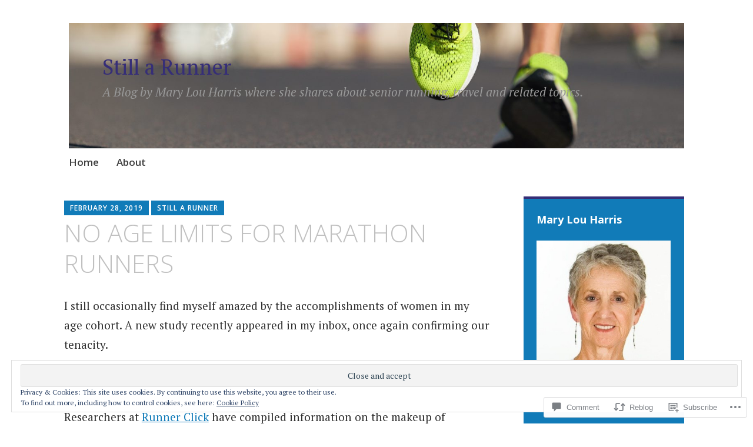

--- FILE ---
content_type: text/html; charset=UTF-8
request_url: https://stillarunner.com/2019/02/28/no-age-limits-for-marathon-runners/
body_size: 30855
content:
<!DOCTYPE html>
<html lang="en">
	<head>
		<meta charset="UTF-8">
		<meta name="viewport" content="width=device-width, initial-scale=1">
		<link rel="profile" href="http://gmpg.org/xfn/11">
	<title>NO AGE LIMITS FOR MARATHON RUNNERS &#8211; Still a Runner</title>
<meta name='robots' content='max-image-preview:large' />

<!-- Async WordPress.com Remote Login -->
<script id="wpcom_remote_login_js">
var wpcom_remote_login_extra_auth = '';
function wpcom_remote_login_remove_dom_node_id( element_id ) {
	var dom_node = document.getElementById( element_id );
	if ( dom_node ) { dom_node.parentNode.removeChild( dom_node ); }
}
function wpcom_remote_login_remove_dom_node_classes( class_name ) {
	var dom_nodes = document.querySelectorAll( '.' + class_name );
	for ( var i = 0; i < dom_nodes.length; i++ ) {
		dom_nodes[ i ].parentNode.removeChild( dom_nodes[ i ] );
	}
}
function wpcom_remote_login_final_cleanup() {
	wpcom_remote_login_remove_dom_node_classes( "wpcom_remote_login_msg" );
	wpcom_remote_login_remove_dom_node_id( "wpcom_remote_login_key" );
	wpcom_remote_login_remove_dom_node_id( "wpcom_remote_login_validate" );
	wpcom_remote_login_remove_dom_node_id( "wpcom_remote_login_js" );
	wpcom_remote_login_remove_dom_node_id( "wpcom_request_access_iframe" );
	wpcom_remote_login_remove_dom_node_id( "wpcom_request_access_styles" );
}

// Watch for messages back from the remote login
window.addEventListener( "message", function( e ) {
	if ( e.origin === "https://r-login.wordpress.com" ) {
		var data = {};
		try {
			data = JSON.parse( e.data );
		} catch( e ) {
			wpcom_remote_login_final_cleanup();
			return;
		}

		if ( data.msg === 'LOGIN' ) {
			// Clean up the login check iframe
			wpcom_remote_login_remove_dom_node_id( "wpcom_remote_login_key" );

			var id_regex = new RegExp( /^[0-9]+$/ );
			var token_regex = new RegExp( /^.*|.*|.*$/ );
			if (
				token_regex.test( data.token )
				&& id_regex.test( data.wpcomid )
			) {
				// We have everything we need to ask for a login
				var script = document.createElement( "script" );
				script.setAttribute( "id", "wpcom_remote_login_validate" );
				script.src = '/remote-login.php?wpcom_remote_login=validate'
					+ '&wpcomid=' + data.wpcomid
					+ '&token=' + encodeURIComponent( data.token )
					+ '&host=' + window.location.protocol
					+ '//' + window.location.hostname
					+ '&postid=12395'
					+ '&is_singular=1';
				document.body.appendChild( script );
			}

			return;
		}

		// Safari ITP, not logged in, so redirect
		if ( data.msg === 'LOGIN-REDIRECT' ) {
			window.location = 'https://wordpress.com/log-in?redirect_to=' + window.location.href;
			return;
		}

		// Safari ITP, storage access failed, remove the request
		if ( data.msg === 'LOGIN-REMOVE' ) {
			var css_zap = 'html { -webkit-transition: margin-top 1s; transition: margin-top 1s; } /* 9001 */ html { margin-top: 0 !important; } * html body { margin-top: 0 !important; } @media screen and ( max-width: 782px ) { html { margin-top: 0 !important; } * html body { margin-top: 0 !important; } }';
			var style_zap = document.createElement( 'style' );
			style_zap.type = 'text/css';
			style_zap.appendChild( document.createTextNode( css_zap ) );
			document.body.appendChild( style_zap );

			var e = document.getElementById( 'wpcom_request_access_iframe' );
			e.parentNode.removeChild( e );

			document.cookie = 'wordpress_com_login_access=denied; path=/; max-age=31536000';

			return;
		}

		// Safari ITP
		if ( data.msg === 'REQUEST_ACCESS' ) {
			console.log( 'request access: safari' );

			// Check ITP iframe enable/disable knob
			if ( wpcom_remote_login_extra_auth !== 'safari_itp_iframe' ) {
				return;
			}

			// If we are in a "private window" there is no ITP.
			var private_window = false;
			try {
				var opendb = window.openDatabase( null, null, null, null );
			} catch( e ) {
				private_window = true;
			}

			if ( private_window ) {
				console.log( 'private window' );
				return;
			}

			var iframe = document.createElement( 'iframe' );
			iframe.id = 'wpcom_request_access_iframe';
			iframe.setAttribute( 'scrolling', 'no' );
			iframe.setAttribute( 'sandbox', 'allow-storage-access-by-user-activation allow-scripts allow-same-origin allow-top-navigation-by-user-activation' );
			iframe.src = 'https://r-login.wordpress.com/remote-login.php?wpcom_remote_login=request_access&origin=' + encodeURIComponent( data.origin ) + '&wpcomid=' + encodeURIComponent( data.wpcomid );

			var css = 'html { -webkit-transition: margin-top 1s; transition: margin-top 1s; } /* 9001 */ html { margin-top: 46px !important; } * html body { margin-top: 46px !important; } @media screen and ( max-width: 660px ) { html { margin-top: 71px !important; } * html body { margin-top: 71px !important; } #wpcom_request_access_iframe { display: block; height: 71px !important; } } #wpcom_request_access_iframe { border: 0px; height: 46px; position: fixed; top: 0; left: 0; width: 100%; min-width: 100%; z-index: 99999; background: #23282d; } ';

			var style = document.createElement( 'style' );
			style.type = 'text/css';
			style.id = 'wpcom_request_access_styles';
			style.appendChild( document.createTextNode( css ) );
			document.body.appendChild( style );

			document.body.appendChild( iframe );
		}

		if ( data.msg === 'DONE' ) {
			wpcom_remote_login_final_cleanup();
		}
	}
}, false );

// Inject the remote login iframe after the page has had a chance to load
// more critical resources
window.addEventListener( "DOMContentLoaded", function( e ) {
	var iframe = document.createElement( "iframe" );
	iframe.style.display = "none";
	iframe.setAttribute( "scrolling", "no" );
	iframe.setAttribute( "id", "wpcom_remote_login_key" );
	iframe.src = "https://r-login.wordpress.com/remote-login.php"
		+ "?wpcom_remote_login=key"
		+ "&origin=aHR0cHM6Ly9zdGlsbGFydW5uZXIuY29t"
		+ "&wpcomid=38972940"
		+ "&time=" + Math.floor( Date.now() / 1000 );
	document.body.appendChild( iframe );
}, false );
</script>
<link rel='dns-prefetch' href='//s0.wp.com' />
<link rel='dns-prefetch' href='//widgets.wp.com' />
<link rel='dns-prefetch' href='//fonts-api.wp.com' />
<link rel="alternate" type="application/rss+xml" title="Still a Runner &raquo; Feed" href="https://stillarunner.com/feed/" />
<link rel="alternate" type="application/rss+xml" title="Still a Runner &raquo; Comments Feed" href="https://stillarunner.com/comments/feed/" />
<link rel="alternate" type="application/rss+xml" title="Still a Runner &raquo; NO AGE LIMITS FOR MARATHON RUNNERS Comments Feed" href="https://stillarunner.com/2019/02/28/no-age-limits-for-marathon-runners/feed/" />
	<script type="text/javascript">
		/* <![CDATA[ */
		function addLoadEvent(func) {
			var oldonload = window.onload;
			if (typeof window.onload != 'function') {
				window.onload = func;
			} else {
				window.onload = function () {
					oldonload();
					func();
				}
			}
		}
		/* ]]> */
	</script>
	<link crossorigin='anonymous' rel='stylesheet' id='all-css-0-1' href='/_static/??-eJx9zN0KwjAMhuEbsgZ/5vBAvJbShtE1bYNJKLt7NxEEEQ9fku+Bzi60qlgVijkmm1IV6ClOqAJo67XlhI58B8XC5BUFRBfCfRDZwW9gRmUf8rtBrEJp0WjdPnAzouMm+lX/REoZP+6rtvd7uR3G4XQcr5fzMD8BGYBNRA==&cssminify=yes' type='text/css' media='all' />
<style id='wp-emoji-styles-inline-css'>

	img.wp-smiley, img.emoji {
		display: inline !important;
		border: none !important;
		box-shadow: none !important;
		height: 1em !important;
		width: 1em !important;
		margin: 0 0.07em !important;
		vertical-align: -0.1em !important;
		background: none !important;
		padding: 0 !important;
	}
/*# sourceURL=wp-emoji-styles-inline-css */
</style>
<link crossorigin='anonymous' rel='stylesheet' id='all-css-2-1' href='/wp-content/plugins/gutenberg-core/v22.2.0/build/styles/block-library/style.css?m=1764855221i&cssminify=yes' type='text/css' media='all' />
<style id='wp-block-library-inline-css'>
.has-text-align-justify {
	text-align:justify;
}
.has-text-align-justify{text-align:justify;}

/*# sourceURL=wp-block-library-inline-css */
</style><style id='wp-block-paragraph-inline-css'>
.is-small-text{font-size:.875em}.is-regular-text{font-size:1em}.is-large-text{font-size:2.25em}.is-larger-text{font-size:3em}.has-drop-cap:not(:focus):first-letter{float:left;font-size:8.4em;font-style:normal;font-weight:100;line-height:.68;margin:.05em .1em 0 0;text-transform:uppercase}body.rtl .has-drop-cap:not(:focus):first-letter{float:none;margin-left:.1em}p.has-drop-cap.has-background{overflow:hidden}:root :where(p.has-background){padding:1.25em 2.375em}:where(p.has-text-color:not(.has-link-color)) a{color:inherit}p.has-text-align-left[style*="writing-mode:vertical-lr"],p.has-text-align-right[style*="writing-mode:vertical-rl"]{rotate:180deg}
/*# sourceURL=/wp-content/plugins/gutenberg-core/v22.2.0/build/styles/block-library/paragraph/style.css */
</style>
<style id='wp-block-list-inline-css'>
ol,ul{box-sizing:border-box}:root :where(.wp-block-list.has-background){padding:1.25em 2.375em}
/*# sourceURL=/wp-content/plugins/gutenberg-core/v22.2.0/build/styles/block-library/list/style.css */
</style>
<style id='global-styles-inline-css'>
:root{--wp--preset--aspect-ratio--square: 1;--wp--preset--aspect-ratio--4-3: 4/3;--wp--preset--aspect-ratio--3-4: 3/4;--wp--preset--aspect-ratio--3-2: 3/2;--wp--preset--aspect-ratio--2-3: 2/3;--wp--preset--aspect-ratio--16-9: 16/9;--wp--preset--aspect-ratio--9-16: 9/16;--wp--preset--color--black: #404040;--wp--preset--color--cyan-bluish-gray: #abb8c3;--wp--preset--color--white: #ffffff;--wp--preset--color--pale-pink: #f78da7;--wp--preset--color--vivid-red: #cf2e2e;--wp--preset--color--luminous-vivid-orange: #ff6900;--wp--preset--color--luminous-vivid-amber: #fcb900;--wp--preset--color--light-green-cyan: #7bdcb5;--wp--preset--color--vivid-green-cyan: #00d084;--wp--preset--color--pale-cyan-blue: #8ed1fc;--wp--preset--color--vivid-cyan-blue: #0693e3;--wp--preset--color--vivid-purple: #9b51e0;--wp--preset--color--dark-gray: #686868;--wp--preset--color--medium-gray: #999999;--wp--preset--color--light-gray: #d9d9d9;--wp--preset--color--blue: #159ae7;--wp--preset--color--dark-blue: #362e77;--wp--preset--gradient--vivid-cyan-blue-to-vivid-purple: linear-gradient(135deg,rgb(6,147,227) 0%,rgb(155,81,224) 100%);--wp--preset--gradient--light-green-cyan-to-vivid-green-cyan: linear-gradient(135deg,rgb(122,220,180) 0%,rgb(0,208,130) 100%);--wp--preset--gradient--luminous-vivid-amber-to-luminous-vivid-orange: linear-gradient(135deg,rgb(252,185,0) 0%,rgb(255,105,0) 100%);--wp--preset--gradient--luminous-vivid-orange-to-vivid-red: linear-gradient(135deg,rgb(255,105,0) 0%,rgb(207,46,46) 100%);--wp--preset--gradient--very-light-gray-to-cyan-bluish-gray: linear-gradient(135deg,rgb(238,238,238) 0%,rgb(169,184,195) 100%);--wp--preset--gradient--cool-to-warm-spectrum: linear-gradient(135deg,rgb(74,234,220) 0%,rgb(151,120,209) 20%,rgb(207,42,186) 40%,rgb(238,44,130) 60%,rgb(251,105,98) 80%,rgb(254,248,76) 100%);--wp--preset--gradient--blush-light-purple: linear-gradient(135deg,rgb(255,206,236) 0%,rgb(152,150,240) 100%);--wp--preset--gradient--blush-bordeaux: linear-gradient(135deg,rgb(254,205,165) 0%,rgb(254,45,45) 50%,rgb(107,0,62) 100%);--wp--preset--gradient--luminous-dusk: linear-gradient(135deg,rgb(255,203,112) 0%,rgb(199,81,192) 50%,rgb(65,88,208) 100%);--wp--preset--gradient--pale-ocean: linear-gradient(135deg,rgb(255,245,203) 0%,rgb(182,227,212) 50%,rgb(51,167,181) 100%);--wp--preset--gradient--electric-grass: linear-gradient(135deg,rgb(202,248,128) 0%,rgb(113,206,126) 100%);--wp--preset--gradient--midnight: linear-gradient(135deg,rgb(2,3,129) 0%,rgb(40,116,252) 100%);--wp--preset--font-size--small: 13px;--wp--preset--font-size--medium: 20px;--wp--preset--font-size--large: 36px;--wp--preset--font-size--x-large: 42px;--wp--preset--font-family--albert-sans: 'Albert Sans', sans-serif;--wp--preset--font-family--alegreya: Alegreya, serif;--wp--preset--font-family--arvo: Arvo, serif;--wp--preset--font-family--bodoni-moda: 'Bodoni Moda', serif;--wp--preset--font-family--bricolage-grotesque: 'Bricolage Grotesque', sans-serif;--wp--preset--font-family--cabin: Cabin, sans-serif;--wp--preset--font-family--chivo: Chivo, sans-serif;--wp--preset--font-family--commissioner: Commissioner, sans-serif;--wp--preset--font-family--cormorant: Cormorant, serif;--wp--preset--font-family--courier-prime: 'Courier Prime', monospace;--wp--preset--font-family--crimson-pro: 'Crimson Pro', serif;--wp--preset--font-family--dm-mono: 'DM Mono', monospace;--wp--preset--font-family--dm-sans: 'DM Sans', sans-serif;--wp--preset--font-family--dm-serif-display: 'DM Serif Display', serif;--wp--preset--font-family--domine: Domine, serif;--wp--preset--font-family--eb-garamond: 'EB Garamond', serif;--wp--preset--font-family--epilogue: Epilogue, sans-serif;--wp--preset--font-family--fahkwang: Fahkwang, sans-serif;--wp--preset--font-family--figtree: Figtree, sans-serif;--wp--preset--font-family--fira-sans: 'Fira Sans', sans-serif;--wp--preset--font-family--fjalla-one: 'Fjalla One', sans-serif;--wp--preset--font-family--fraunces: Fraunces, serif;--wp--preset--font-family--gabarito: Gabarito, system-ui;--wp--preset--font-family--ibm-plex-mono: 'IBM Plex Mono', monospace;--wp--preset--font-family--ibm-plex-sans: 'IBM Plex Sans', sans-serif;--wp--preset--font-family--ibarra-real-nova: 'Ibarra Real Nova', serif;--wp--preset--font-family--instrument-serif: 'Instrument Serif', serif;--wp--preset--font-family--inter: Inter, sans-serif;--wp--preset--font-family--josefin-sans: 'Josefin Sans', sans-serif;--wp--preset--font-family--jost: Jost, sans-serif;--wp--preset--font-family--libre-baskerville: 'Libre Baskerville', serif;--wp--preset--font-family--libre-franklin: 'Libre Franklin', sans-serif;--wp--preset--font-family--literata: Literata, serif;--wp--preset--font-family--lora: Lora, serif;--wp--preset--font-family--merriweather: Merriweather, serif;--wp--preset--font-family--montserrat: Montserrat, sans-serif;--wp--preset--font-family--newsreader: Newsreader, serif;--wp--preset--font-family--noto-sans-mono: 'Noto Sans Mono', sans-serif;--wp--preset--font-family--nunito: Nunito, sans-serif;--wp--preset--font-family--open-sans: 'Open Sans', sans-serif;--wp--preset--font-family--overpass: Overpass, sans-serif;--wp--preset--font-family--pt-serif: 'PT Serif', serif;--wp--preset--font-family--petrona: Petrona, serif;--wp--preset--font-family--piazzolla: Piazzolla, serif;--wp--preset--font-family--playfair-display: 'Playfair Display', serif;--wp--preset--font-family--plus-jakarta-sans: 'Plus Jakarta Sans', sans-serif;--wp--preset--font-family--poppins: Poppins, sans-serif;--wp--preset--font-family--raleway: Raleway, sans-serif;--wp--preset--font-family--roboto: Roboto, sans-serif;--wp--preset--font-family--roboto-slab: 'Roboto Slab', serif;--wp--preset--font-family--rubik: Rubik, sans-serif;--wp--preset--font-family--rufina: Rufina, serif;--wp--preset--font-family--sora: Sora, sans-serif;--wp--preset--font-family--source-sans-3: 'Source Sans 3', sans-serif;--wp--preset--font-family--source-serif-4: 'Source Serif 4', serif;--wp--preset--font-family--space-mono: 'Space Mono', monospace;--wp--preset--font-family--syne: Syne, sans-serif;--wp--preset--font-family--texturina: Texturina, serif;--wp--preset--font-family--urbanist: Urbanist, sans-serif;--wp--preset--font-family--work-sans: 'Work Sans', sans-serif;--wp--preset--spacing--20: 0.44rem;--wp--preset--spacing--30: 0.67rem;--wp--preset--spacing--40: 1rem;--wp--preset--spacing--50: 1.5rem;--wp--preset--spacing--60: 2.25rem;--wp--preset--spacing--70: 3.38rem;--wp--preset--spacing--80: 5.06rem;--wp--preset--shadow--natural: 6px 6px 9px rgba(0, 0, 0, 0.2);--wp--preset--shadow--deep: 12px 12px 50px rgba(0, 0, 0, 0.4);--wp--preset--shadow--sharp: 6px 6px 0px rgba(0, 0, 0, 0.2);--wp--preset--shadow--outlined: 6px 6px 0px -3px rgb(255, 255, 255), 6px 6px rgb(0, 0, 0);--wp--preset--shadow--crisp: 6px 6px 0px rgb(0, 0, 0);}:where(.is-layout-flex){gap: 0.5em;}:where(.is-layout-grid){gap: 0.5em;}body .is-layout-flex{display: flex;}.is-layout-flex{flex-wrap: wrap;align-items: center;}.is-layout-flex > :is(*, div){margin: 0;}body .is-layout-grid{display: grid;}.is-layout-grid > :is(*, div){margin: 0;}:where(.wp-block-columns.is-layout-flex){gap: 2em;}:where(.wp-block-columns.is-layout-grid){gap: 2em;}:where(.wp-block-post-template.is-layout-flex){gap: 1.25em;}:where(.wp-block-post-template.is-layout-grid){gap: 1.25em;}.has-black-color{color: var(--wp--preset--color--black) !important;}.has-cyan-bluish-gray-color{color: var(--wp--preset--color--cyan-bluish-gray) !important;}.has-white-color{color: var(--wp--preset--color--white) !important;}.has-pale-pink-color{color: var(--wp--preset--color--pale-pink) !important;}.has-vivid-red-color{color: var(--wp--preset--color--vivid-red) !important;}.has-luminous-vivid-orange-color{color: var(--wp--preset--color--luminous-vivid-orange) !important;}.has-luminous-vivid-amber-color{color: var(--wp--preset--color--luminous-vivid-amber) !important;}.has-light-green-cyan-color{color: var(--wp--preset--color--light-green-cyan) !important;}.has-vivid-green-cyan-color{color: var(--wp--preset--color--vivid-green-cyan) !important;}.has-pale-cyan-blue-color{color: var(--wp--preset--color--pale-cyan-blue) !important;}.has-vivid-cyan-blue-color{color: var(--wp--preset--color--vivid-cyan-blue) !important;}.has-vivid-purple-color{color: var(--wp--preset--color--vivid-purple) !important;}.has-black-background-color{background-color: var(--wp--preset--color--black) !important;}.has-cyan-bluish-gray-background-color{background-color: var(--wp--preset--color--cyan-bluish-gray) !important;}.has-white-background-color{background-color: var(--wp--preset--color--white) !important;}.has-pale-pink-background-color{background-color: var(--wp--preset--color--pale-pink) !important;}.has-vivid-red-background-color{background-color: var(--wp--preset--color--vivid-red) !important;}.has-luminous-vivid-orange-background-color{background-color: var(--wp--preset--color--luminous-vivid-orange) !important;}.has-luminous-vivid-amber-background-color{background-color: var(--wp--preset--color--luminous-vivid-amber) !important;}.has-light-green-cyan-background-color{background-color: var(--wp--preset--color--light-green-cyan) !important;}.has-vivid-green-cyan-background-color{background-color: var(--wp--preset--color--vivid-green-cyan) !important;}.has-pale-cyan-blue-background-color{background-color: var(--wp--preset--color--pale-cyan-blue) !important;}.has-vivid-cyan-blue-background-color{background-color: var(--wp--preset--color--vivid-cyan-blue) !important;}.has-vivid-purple-background-color{background-color: var(--wp--preset--color--vivid-purple) !important;}.has-black-border-color{border-color: var(--wp--preset--color--black) !important;}.has-cyan-bluish-gray-border-color{border-color: var(--wp--preset--color--cyan-bluish-gray) !important;}.has-white-border-color{border-color: var(--wp--preset--color--white) !important;}.has-pale-pink-border-color{border-color: var(--wp--preset--color--pale-pink) !important;}.has-vivid-red-border-color{border-color: var(--wp--preset--color--vivid-red) !important;}.has-luminous-vivid-orange-border-color{border-color: var(--wp--preset--color--luminous-vivid-orange) !important;}.has-luminous-vivid-amber-border-color{border-color: var(--wp--preset--color--luminous-vivid-amber) !important;}.has-light-green-cyan-border-color{border-color: var(--wp--preset--color--light-green-cyan) !important;}.has-vivid-green-cyan-border-color{border-color: var(--wp--preset--color--vivid-green-cyan) !important;}.has-pale-cyan-blue-border-color{border-color: var(--wp--preset--color--pale-cyan-blue) !important;}.has-vivid-cyan-blue-border-color{border-color: var(--wp--preset--color--vivid-cyan-blue) !important;}.has-vivid-purple-border-color{border-color: var(--wp--preset--color--vivid-purple) !important;}.has-vivid-cyan-blue-to-vivid-purple-gradient-background{background: var(--wp--preset--gradient--vivid-cyan-blue-to-vivid-purple) !important;}.has-light-green-cyan-to-vivid-green-cyan-gradient-background{background: var(--wp--preset--gradient--light-green-cyan-to-vivid-green-cyan) !important;}.has-luminous-vivid-amber-to-luminous-vivid-orange-gradient-background{background: var(--wp--preset--gradient--luminous-vivid-amber-to-luminous-vivid-orange) !important;}.has-luminous-vivid-orange-to-vivid-red-gradient-background{background: var(--wp--preset--gradient--luminous-vivid-orange-to-vivid-red) !important;}.has-very-light-gray-to-cyan-bluish-gray-gradient-background{background: var(--wp--preset--gradient--very-light-gray-to-cyan-bluish-gray) !important;}.has-cool-to-warm-spectrum-gradient-background{background: var(--wp--preset--gradient--cool-to-warm-spectrum) !important;}.has-blush-light-purple-gradient-background{background: var(--wp--preset--gradient--blush-light-purple) !important;}.has-blush-bordeaux-gradient-background{background: var(--wp--preset--gradient--blush-bordeaux) !important;}.has-luminous-dusk-gradient-background{background: var(--wp--preset--gradient--luminous-dusk) !important;}.has-pale-ocean-gradient-background{background: var(--wp--preset--gradient--pale-ocean) !important;}.has-electric-grass-gradient-background{background: var(--wp--preset--gradient--electric-grass) !important;}.has-midnight-gradient-background{background: var(--wp--preset--gradient--midnight) !important;}.has-small-font-size{font-size: var(--wp--preset--font-size--small) !important;}.has-medium-font-size{font-size: var(--wp--preset--font-size--medium) !important;}.has-large-font-size{font-size: var(--wp--preset--font-size--large) !important;}.has-x-large-font-size{font-size: var(--wp--preset--font-size--x-large) !important;}.has-albert-sans-font-family{font-family: var(--wp--preset--font-family--albert-sans) !important;}.has-alegreya-font-family{font-family: var(--wp--preset--font-family--alegreya) !important;}.has-arvo-font-family{font-family: var(--wp--preset--font-family--arvo) !important;}.has-bodoni-moda-font-family{font-family: var(--wp--preset--font-family--bodoni-moda) !important;}.has-bricolage-grotesque-font-family{font-family: var(--wp--preset--font-family--bricolage-grotesque) !important;}.has-cabin-font-family{font-family: var(--wp--preset--font-family--cabin) !important;}.has-chivo-font-family{font-family: var(--wp--preset--font-family--chivo) !important;}.has-commissioner-font-family{font-family: var(--wp--preset--font-family--commissioner) !important;}.has-cormorant-font-family{font-family: var(--wp--preset--font-family--cormorant) !important;}.has-courier-prime-font-family{font-family: var(--wp--preset--font-family--courier-prime) !important;}.has-crimson-pro-font-family{font-family: var(--wp--preset--font-family--crimson-pro) !important;}.has-dm-mono-font-family{font-family: var(--wp--preset--font-family--dm-mono) !important;}.has-dm-sans-font-family{font-family: var(--wp--preset--font-family--dm-sans) !important;}.has-dm-serif-display-font-family{font-family: var(--wp--preset--font-family--dm-serif-display) !important;}.has-domine-font-family{font-family: var(--wp--preset--font-family--domine) !important;}.has-eb-garamond-font-family{font-family: var(--wp--preset--font-family--eb-garamond) !important;}.has-epilogue-font-family{font-family: var(--wp--preset--font-family--epilogue) !important;}.has-fahkwang-font-family{font-family: var(--wp--preset--font-family--fahkwang) !important;}.has-figtree-font-family{font-family: var(--wp--preset--font-family--figtree) !important;}.has-fira-sans-font-family{font-family: var(--wp--preset--font-family--fira-sans) !important;}.has-fjalla-one-font-family{font-family: var(--wp--preset--font-family--fjalla-one) !important;}.has-fraunces-font-family{font-family: var(--wp--preset--font-family--fraunces) !important;}.has-gabarito-font-family{font-family: var(--wp--preset--font-family--gabarito) !important;}.has-ibm-plex-mono-font-family{font-family: var(--wp--preset--font-family--ibm-plex-mono) !important;}.has-ibm-plex-sans-font-family{font-family: var(--wp--preset--font-family--ibm-plex-sans) !important;}.has-ibarra-real-nova-font-family{font-family: var(--wp--preset--font-family--ibarra-real-nova) !important;}.has-instrument-serif-font-family{font-family: var(--wp--preset--font-family--instrument-serif) !important;}.has-inter-font-family{font-family: var(--wp--preset--font-family--inter) !important;}.has-josefin-sans-font-family{font-family: var(--wp--preset--font-family--josefin-sans) !important;}.has-jost-font-family{font-family: var(--wp--preset--font-family--jost) !important;}.has-libre-baskerville-font-family{font-family: var(--wp--preset--font-family--libre-baskerville) !important;}.has-libre-franklin-font-family{font-family: var(--wp--preset--font-family--libre-franklin) !important;}.has-literata-font-family{font-family: var(--wp--preset--font-family--literata) !important;}.has-lora-font-family{font-family: var(--wp--preset--font-family--lora) !important;}.has-merriweather-font-family{font-family: var(--wp--preset--font-family--merriweather) !important;}.has-montserrat-font-family{font-family: var(--wp--preset--font-family--montserrat) !important;}.has-newsreader-font-family{font-family: var(--wp--preset--font-family--newsreader) !important;}.has-noto-sans-mono-font-family{font-family: var(--wp--preset--font-family--noto-sans-mono) !important;}.has-nunito-font-family{font-family: var(--wp--preset--font-family--nunito) !important;}.has-open-sans-font-family{font-family: var(--wp--preset--font-family--open-sans) !important;}.has-overpass-font-family{font-family: var(--wp--preset--font-family--overpass) !important;}.has-pt-serif-font-family{font-family: var(--wp--preset--font-family--pt-serif) !important;}.has-petrona-font-family{font-family: var(--wp--preset--font-family--petrona) !important;}.has-piazzolla-font-family{font-family: var(--wp--preset--font-family--piazzolla) !important;}.has-playfair-display-font-family{font-family: var(--wp--preset--font-family--playfair-display) !important;}.has-plus-jakarta-sans-font-family{font-family: var(--wp--preset--font-family--plus-jakarta-sans) !important;}.has-poppins-font-family{font-family: var(--wp--preset--font-family--poppins) !important;}.has-raleway-font-family{font-family: var(--wp--preset--font-family--raleway) !important;}.has-roboto-font-family{font-family: var(--wp--preset--font-family--roboto) !important;}.has-roboto-slab-font-family{font-family: var(--wp--preset--font-family--roboto-slab) !important;}.has-rubik-font-family{font-family: var(--wp--preset--font-family--rubik) !important;}.has-rufina-font-family{font-family: var(--wp--preset--font-family--rufina) !important;}.has-sora-font-family{font-family: var(--wp--preset--font-family--sora) !important;}.has-source-sans-3-font-family{font-family: var(--wp--preset--font-family--source-sans-3) !important;}.has-source-serif-4-font-family{font-family: var(--wp--preset--font-family--source-serif-4) !important;}.has-space-mono-font-family{font-family: var(--wp--preset--font-family--space-mono) !important;}.has-syne-font-family{font-family: var(--wp--preset--font-family--syne) !important;}.has-texturina-font-family{font-family: var(--wp--preset--font-family--texturina) !important;}.has-urbanist-font-family{font-family: var(--wp--preset--font-family--urbanist) !important;}.has-work-sans-font-family{font-family: var(--wp--preset--font-family--work-sans) !important;}
/*# sourceURL=global-styles-inline-css */
</style>

<style id='classic-theme-styles-inline-css'>
/*! This file is auto-generated */
.wp-block-button__link{color:#fff;background-color:#32373c;border-radius:9999px;box-shadow:none;text-decoration:none;padding:calc(.667em + 2px) calc(1.333em + 2px);font-size:1.125em}.wp-block-file__button{background:#32373c;color:#fff;text-decoration:none}
/*# sourceURL=/wp-includes/css/classic-themes.min.css */
</style>
<link crossorigin='anonymous' rel='stylesheet' id='all-css-4-1' href='/_static/??-eJx9jl2OwjAMhC+Eawq7FB4QR0FJakEgTqLYKdrbbyq0PwKpL5Y8M9/Y+MjgUlSKijnUi4+CLtmQ3F1w0/X7rgfxnANBoan7wNGL/iZA9CtQ50RW+K+IK/x1FWo6Z6Nzgmn0hgJxiy1hj9wYsDYXEoE22VcGvTZQlrgbaTbuDk16VjwNlBp/vPNEcUwFTdXERtW7NwqlOLTVhxEnKrZdbuL8srzu8y8nPvbDbr3uPw/b4fYNEGN9wA==&cssminify=yes' type='text/css' media='all' />
<link rel='stylesheet' id='verbum-gutenberg-css-css' href='https://widgets.wp.com/verbum-block-editor/block-editor.css?ver=1738686361' media='all' />
<link crossorigin='anonymous' rel='stylesheet' id='all-css-6-1' href='/_static/??-eJyNjEEKwkAQBD/k2hiNwYP4FEmGIdlkd3bIzCL+3gje9OCtCroaDw1UxFkcPnFmg9YBvRbztejEoQGZYUiFFttvuMMfifkz8dc616CpjlEMM7v2tHwcVgX3KISRhde4BfYb35+3fD107bHpLudTO78AylxHyw==&cssminify=yes' type='text/css' media='all' />
<link rel='stylesheet' id='apostrophe-2-fonts-css' href='https://fonts-api.wp.com/css?family=PT+Serif%3A400%2C400italic%2C700%2C700italic%7COpen+Sans%3A300%2C300italic%2C400%2C400italic%2C600%2C600italic%2C700%2C700italic%2C800%2C800italic&#038;subset=latin%2Clatin-ext%2Ccyrillic' media='all' />
<link crossorigin='anonymous' rel='stylesheet' id='all-css-8-1' href='/_static/??-eJx9y0sOwjAMRdENYazyEe0AsZbUMmlQEluxo4rdU2Zlwuxd6R1cFUiqc3X0hQsbap8xqJg30YXhhKkSmr8zw6ok5UhmB9y50kFzj6kaNp6zxG1G3F67/IciC2Sh4EnqT8Azh9S+9FHuw3WYzpfbOE6vD0I/Qq0=&cssminify=yes' type='text/css' media='all' />
<link crossorigin='anonymous' rel='stylesheet' id='print-css-9-1' href='/wp-content/mu-plugins/global-print/global-print.css?m=1465851035i&cssminify=yes' type='text/css' media='print' />
<style id='jetpack-global-styles-frontend-style-inline-css'>
:root { --font-headings: unset; --font-base: unset; --font-headings-default: -apple-system,BlinkMacSystemFont,"Segoe UI",Roboto,Oxygen-Sans,Ubuntu,Cantarell,"Helvetica Neue",sans-serif; --font-base-default: -apple-system,BlinkMacSystemFont,"Segoe UI",Roboto,Oxygen-Sans,Ubuntu,Cantarell,"Helvetica Neue",sans-serif;}
/*# sourceURL=jetpack-global-styles-frontend-style-inline-css */
</style>
<link crossorigin='anonymous' rel='stylesheet' id='all-css-12-1' href='/_static/??-eJyNjcEKwjAQRH/IuKitxYP4KRKzIdm62YRuQvHvrdKLCOLtDcy8gbkYl6V6qZCaKdwCicLoa7HuvmbQJpAyNvYKGu3k0SI+3kgStk51A3+LriQONDuybDiHrB/hS1ajT8tt7CBwvln+9TYTBl8VlsrKJkyExgoaJq2v7SWdd0N/2A+nY9ePT815Xvc=&cssminify=yes' type='text/css' media='all' />
<script type="text/javascript" id="jetpack_related-posts-js-extra">
/* <![CDATA[ */
var related_posts_js_options = {"post_heading":"h4"};
//# sourceURL=jetpack_related-posts-js-extra
/* ]]> */
</script>
<script type="text/javascript" id="wpcom-actionbar-placeholder-js-extra">
/* <![CDATA[ */
var actionbardata = {"siteID":"38972940","postID":"12395","siteURL":"https://stillarunner.com","xhrURL":"https://stillarunner.com/wp-admin/admin-ajax.php","nonce":"538b1bcb63","isLoggedIn":"","statusMessage":"","subsEmailDefault":"instantly","proxyScriptUrl":"https://s0.wp.com/wp-content/js/wpcom-proxy-request.js?m=1513050504i&amp;ver=20211021","shortlink":"https://wp.me/p2DwDO-3dV","i18n":{"followedText":"New posts from this site will now appear in your \u003Ca href=\"https://wordpress.com/reader\"\u003EReader\u003C/a\u003E","foldBar":"Collapse this bar","unfoldBar":"Expand this bar","shortLinkCopied":"Shortlink copied to clipboard."}};
//# sourceURL=wpcom-actionbar-placeholder-js-extra
/* ]]> */
</script>
<script type="text/javascript" id="jetpack-mu-wpcom-settings-js-before">
/* <![CDATA[ */
var JETPACK_MU_WPCOM_SETTINGS = {"assetsUrl":"https://s0.wp.com/wp-content/mu-plugins/jetpack-mu-wpcom-plugin/sun/jetpack_vendor/automattic/jetpack-mu-wpcom/src/build/"};
//# sourceURL=jetpack-mu-wpcom-settings-js-before
/* ]]> */
</script>
<script crossorigin='anonymous' type='text/javascript'  src='/_static/??-eJx1j1EKwjAQRC/kdq1Q2h/xKFKTEBKTTcwm1t7eFKtU0K9hmOENg1MEESgryugLRFe0IUarchzFdfXIhfBsSOClGCcxKTdmJSEGzvztGm+osbzDDdfWjssQU3jM76zCXJGKl9DeikrzKlvA3xJ4o1Md/bV2cUF/fkwhyVEyCDcyv0DCR7wfFgEKBFrGVBEnf2z7rtu3bT8M9gk9l2bI'></script>
<script type="text/javascript" id="rlt-proxy-js-after">
/* <![CDATA[ */
	rltInitialize( {"token":null,"iframeOrigins":["https:\/\/widgets.wp.com"]} );
//# sourceURL=rlt-proxy-js-after
/* ]]> */
</script>
<link rel="EditURI" type="application/rsd+xml" title="RSD" href="https://marylouharris.wordpress.com/xmlrpc.php?rsd" />
<meta name="generator" content="WordPress.com" />
<link rel="canonical" href="https://stillarunner.com/2019/02/28/no-age-limits-for-marathon-runners/" />
<link rel='shortlink' href='https://wp.me/p2DwDO-3dV' />
<link rel="alternate" type="application/json+oembed" href="https://public-api.wordpress.com/oembed/?format=json&amp;url=https%3A%2F%2Fstillarunner.com%2F2019%2F02%2F28%2Fno-age-limits-for-marathon-runners%2F&amp;for=wpcom-auto-discovery" /><link rel="alternate" type="application/xml+oembed" href="https://public-api.wordpress.com/oembed/?format=xml&amp;url=https%3A%2F%2Fstillarunner.com%2F2019%2F02%2F28%2Fno-age-limits-for-marathon-runners%2F&amp;for=wpcom-auto-discovery" />
<!-- Jetpack Open Graph Tags -->
<meta property="og:type" content="article" />
<meta property="og:title" content="NO AGE LIMITS FOR MARATHON RUNNERS" />
<meta property="og:url" content="https://stillarunner.com/2019/02/28/no-age-limits-for-marathon-runners/" />
<meta property="og:description" content="I still occasionally find myself amazed by the accomplishments of women in my age cohort. A new study recently appeared in my inbox, once again confirming our tenacity. The Runner Click Study Resea…" />
<meta property="article:published_time" content="2019-02-28T00:37:24+00:00" />
<meta property="article:modified_time" content="2019-02-28T00:37:24+00:00" />
<meta property="og:site_name" content="Still a Runner" />
<meta property="og:image" content="https://s0.wp.com/i/blank.jpg?m=1383295312i" />
<meta property="og:image:width" content="200" />
<meta property="og:image:height" content="200" />
<meta property="og:image:alt" content="" />
<meta property="og:locale" content="en_US" />
<meta property="article:publisher" content="https://www.facebook.com/WordPresscom" />
<meta name="twitter:creator" content="@stillarunner" />
<meta name="twitter:site" content="@stillarunner" />
<meta name="twitter:text:title" content="NO AGE LIMITS FOR MARATHON RUNNERS" />
<meta name="twitter:card" content="summary" />

<!-- End Jetpack Open Graph Tags -->
<link rel="shortcut icon" type="image/x-icon" href="https://s0.wp.com/i/favicon.ico?m=1713425267i" sizes="16x16 24x24 32x32 48x48" />
<link rel="icon" type="image/x-icon" href="https://s0.wp.com/i/favicon.ico?m=1713425267i" sizes="16x16 24x24 32x32 48x48" />
<link rel="apple-touch-icon" href="https://s0.wp.com/i/webclip.png?m=1713868326i" />
<link rel='openid.server' href='https://stillarunner.com/?openidserver=1' />
<link rel='openid.delegate' href='https://stillarunner.com/' />
<link rel="search" type="application/opensearchdescription+xml" href="https://stillarunner.com/osd.xml" title="Still a Runner" />
<link rel="search" type="application/opensearchdescription+xml" href="https://s1.wp.com/opensearch.xml" title="WordPress.com" />
		<style type="text/css">
			.recentcomments a {
				display: inline !important;
				padding: 0 !important;
				margin: 0 !important;
			}

			table.recentcommentsavatartop img.avatar, table.recentcommentsavatarend img.avatar {
				border: 0px;
				margin: 0;
			}

			table.recentcommentsavatartop a, table.recentcommentsavatarend a {
				border: 0px !important;
				background-color: transparent !important;
			}

			td.recentcommentsavatarend, td.recentcommentsavatartop {
				padding: 0px 0px 1px 0px;
				margin: 0px;
			}

			td.recentcommentstextend {
				border: none !important;
				padding: 0px 0px 2px 10px;
			}

			.rtl td.recentcommentstextend {
				padding: 0px 10px 2px 0px;
			}

			td.recentcommentstexttop {
				border: none;
				padding: 0px 0px 0px 10px;
			}

			.rtl td.recentcommentstexttop {
				padding: 0px 10px 0px 0px;
			}
		</style>
		<meta name="description" content="I still occasionally find myself amazed by the accomplishments of women in my age cohort. A new study recently appeared in my inbox, once again confirming our tenacity. The Runner Click Study Researchers at Runner Click have compiled information on the makeup of marathon runners worldwide. They included information from a total of 784 marathons&hellip;" />
		<style type="text/css" id="apostrophe-2-header-css">
				.site-branding {
			background: url('https://stillarunner.com/wp-content/uploads/2020/02/cropped-istock-1139933141-e1580825622425.jpg') center center;
			background-size: cover;
			min-height: 200px;
			padding: 3em;
		}
				</style>
				<script type="text/javascript">

			window.doNotSellCallback = function() {

				var linkElements = [
					'a[href="https://wordpress.com/?ref=footer_blog"]',
					'a[href="https://wordpress.com/?ref=footer_website"]',
					'a[href="https://wordpress.com/?ref=vertical_footer"]',
					'a[href^="https://wordpress.com/?ref=footer_segment_"]',
				].join(',');

				var dnsLink = document.createElement( 'a' );
				dnsLink.href = 'https://wordpress.com/advertising-program-optout/';
				dnsLink.classList.add( 'do-not-sell-link' );
				dnsLink.rel = 'nofollow';
				dnsLink.style.marginLeft = '0.5em';
				dnsLink.textContent = 'Do Not Sell or Share My Personal Information';

				var creditLinks = document.querySelectorAll( linkElements );

				if ( 0 === creditLinks.length ) {
					return false;
				}

				Array.prototype.forEach.call( creditLinks, function( el ) {
					el.insertAdjacentElement( 'afterend', dnsLink );
				});

				return true;
			};

		</script>
		<script type="text/javascript">
	window.google_analytics_uacct = "UA-52447-2";
</script>

<script type="text/javascript">
	var _gaq = _gaq || [];
	_gaq.push(['_setAccount', 'UA-52447-2']);
	_gaq.push(['_gat._anonymizeIp']);
	_gaq.push(['_setDomainName', 'none']);
	_gaq.push(['_setAllowLinker', true]);
	_gaq.push(['_initData']);
	_gaq.push(['_trackPageview']);

	(function() {
		var ga = document.createElement('script'); ga.type = 'text/javascript'; ga.async = true;
		ga.src = ('https:' == document.location.protocol ? 'https://ssl' : 'http://www') + '.google-analytics.com/ga.js';
		(document.getElementsByTagName('head')[0] || document.getElementsByTagName('body')[0]).appendChild(ga);
	})();
</script>
	<link crossorigin='anonymous' rel='stylesheet' id='all-css-0-3' href='/wp-content/mu-plugins/jetpack-plugin/sun/modules/widgets/gravatar-profile.css?m=1753279645i&cssminify=yes' type='text/css' media='all' />
<link rel='stylesheet' id='gravatar-card-services-css' href='https://secure.gravatar.com/css/services.css?ver=202602924dcd77a86c6f1d3698ec27fc5da92b28585ddad3ee636c0397cf312193b2a1' media='all' />
</head>

	<body class="wp-singular post-template-default single single-post postid-12395 single-format-standard wp-embed-responsive wp-theme-pubapostrophe-2 customizer-styles-applied jetpack-reblog-enabled">
		<div id="page" class="hfeed site">

			<header id="masthead" class="site-header" role="banner">
				<div class="site-branding">
										<h1 class="site-title"><a href="https://stillarunner.com/" rel="home">Still a Runner</a></h1>
					<h2 class="site-description">A Blog by Mary Lou Harris where she shares about senior running, travel and related topics.</h2>
				</div>

				<nav id="site-navigation" class="main-navigation" role="navigation">
					<a class="menu-toggle">Menu</a>
					<a class="skip-link screen-reader-text" href="#content">Skip to content</a>

					<div class="apostrophe-2-navigation"><ul>
<li ><a href="https://stillarunner.com/">Home</a></li><li class="page_item page-item-2"><a href="https://stillarunner.com/about/">About</a></li>
</ul></div>

					
				</nav><!-- #site-navigation -->
			</header><!-- #masthead -->

			<div id="content" class="site-content">

	<section id="primary" class="content-area">
		<main id="main" class="site-main" role="main">

		
			<article id="post-12395" class="post-12395 post type-post status-publish format-standard hentry category-age-group category-books-films category-marathon category-running category-senior-runners category-uncategorized tag-age-group-runners tag-jeff-galloway tag-marathon-statistics tag-marathons tag-older-age-group-runners tag-runner-click tag-runner-click-study tag-running-until-youre-100 tag-senior-women-runners">
	
	<div class="entry-meta"><span class="posted-on"><a href="https://stillarunner.com/2019/02/28/no-age-limits-for-marathon-runners/" rel="bookmark"><time class="entry-date published updated" datetime="2019-02-28T00:37:24-05:00">February 28, 2019</time></a></span><span class="byline"> <span class="author vcard"><a class="url fn n" href="https://stillarunner.com/author/marylouharris/">Still a Runner</a></span></span></div>
		<h1 class="entry-title">
		NO AGE LIMITS FOR MARATHON RUNNERS	</h1>

	<div class="entry-content">
		
<p class="has-text-color has-very-dark-gray-color">I still occasionally find myself amazed by the accomplishments of women in my age cohort. A new study recently appeared in my inbox, once again confirming our tenacity.</p>



<p><strong>The Runner Click Study</strong><br></p>



<p class="has-text-color has-very-dark-gray-color">Researchers at <a href="https://runnerclick.com/marathon-finishing-times-study-and-statistics/">Runner Click</a> have compiled information on the makeup of marathon runners worldwide. They included information from a total of 784 marathons in 39 countries over three years, 2014-2017. Nearly three million runners participated in those marathons.</p>



<p class="has-text-color has-very-dark-gray-color">This survey excluded professional runners and the data gathered from some very young marathoners and others for various reasons. Participants represented 229 nationalities.<br></p>



<p class="has-text-color has-very-dark-gray-color"> Here is my interest in the study: My eyes went immediately to data regarding senior women runners, specifically those 60 years and older.</p>



<p class="has-text-color has-very-dark-gray-color">Looking at the numbers in this study, we senior women runners may be a distinct minority, but by percentage, we are a growing marathon population.</p>



<p><strong>Marathon Background Info</strong><br></p>



<p class="has-text-color has-very-dark-gray-color">As background, the study has a great deal of other information including which marathons are growing in number and which have slowed growth, where the fastest and slowest averages are found and what parts of the world have the greatest and least marathon participation.</p>



<p class="has-text-color has-very-dark-gray-color">Most people who have run a marathon will tell you that it is a challenge to the body and the spirit, generally requiring several months of training. I will also add that before the 1970s women were not encouraged, and in many cases prohibited, from running the marathon distance.</p>



<p class="has-text-color has-very-dark-gray-color">Now, women marathoners are quite common. The marathons included in this study mark them up at about 34% of all runners.</p>



<p class="has-text-color has-very-dark-gray-color">I’m providing that background to explain my surprise at several numbers and percentages in the report.<br></p>



<p><strong>The Stunning Stats</strong></p>



<p class="has-text-color has-very-dark-gray-color">Although the largest age groups participating in marathons are 30-39 and 40-49, making up about 60% of all marathoners, those of us 60+ right through age 100 are holding our own and, percentage-wise, are actually growing.</p>



<ul class="wp-block-list"><li> Researchers measured the growth rate in number of runners participating in 10-year age groups. The highest growth was in the age group of 90-99 years of age, increasing in an overall participation rate of 38.74%.</li><li> While the percentage of participations dropped in most younger age groups, those in age groups (men and women) over 60 years of age had a percentage increase (60-69 – 3.81%, 70-79 – 1.14%, 80-89 – 5.10%, followed by the whopping increase in age group 90-99 – 38.74%.</li><li> Researchers found the following average finish times (rounded to minutes) for women in age groups over age 60: 60-69 – 5 hours, 19 minutes; 70-79 – 6:00 hours; and 80-89 – 6 hours and 44 minutes.</li><li></li></ul>



<p class="has-text-color has-very-dark-gray-color">Looking at those times, you may be mentally comparing them to elite runners who have remarkable times of just over 2 hours. Remember, though, that this data was compiled on recreational runners with the elite data eliminated.</p>



<p class="has-text-color has-very-dark-gray-color">Given that the fastest age group, on average, over the 182 marathons included in the study was 4 hours and 42 minutes, the times listed above for women in the 60+ age groups are quite impressive.</p>



<p class="has-text-color has-very-dark-gray-color">When I began distance training for my first marathon at 56, I followed the methods in <a href="http://www.jeffgalloway.com">Jeff Galloway</a>’s book <a href="https://amzn.to/2WvIXZ7"><em>Running until You’re 100</em></a>. At the time, I took that as an inspirational figure of speech.</p>



<p class="has-text-color has-very-dark-gray-color">Now, it turns out that Jeff was right. Men and women are not just running until they’re 100 but running marathons to that age.</p>



<p class="has-text-color has-very-dark-gray-color">There are times when, as a marathon runner, I have felt as though I am among the very few women my age still pursuing this distance. That apparently is not the case, as older women continue to take on the marathon.</p>



<p><strong>Are you seeing an increase in the number of participants, particularly women, age 60 and over? Are you one of them? Please share your observations.</strong></p>



<p><br><br></p>



<p><br></p>
<div id="jp-post-flair" class="sharedaddy sd-like-enabled sd-sharing-enabled"><div class="sharedaddy sd-sharing-enabled"><div class="robots-nocontent sd-block sd-social sd-social-icon-text sd-sharing"><h3 class="sd-title">Share this:</h3><div class="sd-content"><ul><li class="share-twitter"><a rel="nofollow noopener noreferrer"
				data-shared="sharing-twitter-12395"
				class="share-twitter sd-button share-icon"
				href="https://stillarunner.com/2019/02/28/no-age-limits-for-marathon-runners/?share=twitter"
				target="_blank"
				aria-labelledby="sharing-twitter-12395"
				>
				<span id="sharing-twitter-12395" hidden>Click to share on X (Opens in new window)</span>
				<span>X</span>
			</a></li><li class="share-facebook"><a rel="nofollow noopener noreferrer"
				data-shared="sharing-facebook-12395"
				class="share-facebook sd-button share-icon"
				href="https://stillarunner.com/2019/02/28/no-age-limits-for-marathon-runners/?share=facebook"
				target="_blank"
				aria-labelledby="sharing-facebook-12395"
				>
				<span id="sharing-facebook-12395" hidden>Click to share on Facebook (Opens in new window)</span>
				<span>Facebook</span>
			</a></li><li class="share-linkedin"><a rel="nofollow noopener noreferrer"
				data-shared="sharing-linkedin-12395"
				class="share-linkedin sd-button share-icon"
				href="https://stillarunner.com/2019/02/28/no-age-limits-for-marathon-runners/?share=linkedin"
				target="_blank"
				aria-labelledby="sharing-linkedin-12395"
				>
				<span id="sharing-linkedin-12395" hidden>Click to share on LinkedIn (Opens in new window)</span>
				<span>LinkedIn</span>
			</a></li><li class="share-end"></li></ul></div></div></div><div class='sharedaddy sd-block sd-like jetpack-likes-widget-wrapper jetpack-likes-widget-unloaded' id='like-post-wrapper-38972940-12395-696087ed23de5' data-src='//widgets.wp.com/likes/index.html?ver=20260109#blog_id=38972940&amp;post_id=12395&amp;origin=marylouharris.wordpress.com&amp;obj_id=38972940-12395-696087ed23de5&amp;domain=stillarunner.com' data-name='like-post-frame-38972940-12395-696087ed23de5' data-title='Like or Reblog'><div class='likes-widget-placeholder post-likes-widget-placeholder' style='height: 55px;'><span class='button'><span>Like</span></span> <span class='loading'>Loading...</span></div><span class='sd-text-color'></span><a class='sd-link-color'></a></div>
<div id='jp-relatedposts' class='jp-relatedposts' >
	
</div></div>			</div><!-- .entry-content -->

	<footer class="entry-footer">
		<div class="apostrophe-2-tags"><ul class="post-categories">
	<li><a href="https://stillarunner.com/category/age-group/" rel="category tag">Age Group</a></li>
	<li><a href="https://stillarunner.com/category/books-films/" rel="category tag">Books &amp; Films</a></li>
	<li><a href="https://stillarunner.com/category/marathon/" rel="category tag">marathon</a></li>
	<li><a href="https://stillarunner.com/category/running/" rel="category tag">Running</a></li>
	<li><a href="https://stillarunner.com/category/senior-runners/" rel="category tag">Senior Runners</a></li>
	<li><a href="https://stillarunner.com/category/uncategorized/" rel="category tag">Uncategorized</a></li></ul><ul class="post-tags"><li><a href="https://stillarunner.com/tag/age-group-runners/" rel="tag">age group runners</a></li><li><a href="https://stillarunner.com/tag/jeff-galloway/" rel="tag">jeff Galloway</a></li><li><a href="https://stillarunner.com/tag/marathon-statistics/" rel="tag">marathon statistics</a></li><li><a href="https://stillarunner.com/tag/marathons/" rel="tag">marathons</a></li><li><a href="https://stillarunner.com/tag/older-age-group-runners/" rel="tag">older age group runners</a></li><li><a href="https://stillarunner.com/tag/runner-click/" rel="tag">Runner Click</a></li><li><a href="https://stillarunner.com/tag/runner-click-study/" rel="tag">Runner Click Study</a></li><li><a href="https://stillarunner.com/tag/running-until-youre-100/" rel="tag">Running Until You're 100</a></li><li><a href="https://stillarunner.com/tag/senior-women-runners/" rel="tag">senior women runners</a></li></ul></div>		<div class="entry-author author-avatar-show">
						<div class="author-avatar">
				<img referrerpolicy="no-referrer" alt='Unknown&#039;s avatar' src='https://2.gravatar.com/avatar/e199b2add2c19ccb7939a2ce6bd74dce04c6e569c98dbb395d04c0737a8e0071?s=125&#038;d=identicon&#038;r=G' srcset='https://2.gravatar.com/avatar/e199b2add2c19ccb7939a2ce6bd74dce04c6e569c98dbb395d04c0737a8e0071?s=125&#038;d=identicon&#038;r=G 1x, https://2.gravatar.com/avatar/e199b2add2c19ccb7939a2ce6bd74dce04c6e569c98dbb395d04c0737a8e0071?s=188&#038;d=identicon&#038;r=G 1.5x, https://2.gravatar.com/avatar/e199b2add2c19ccb7939a2ce6bd74dce04c6e569c98dbb395d04c0737a8e0071?s=250&#038;d=identicon&#038;r=G 2x, https://2.gravatar.com/avatar/e199b2add2c19ccb7939a2ce6bd74dce04c6e569c98dbb395d04c0737a8e0071?s=375&#038;d=identicon&#038;r=G 3x, https://2.gravatar.com/avatar/e199b2add2c19ccb7939a2ce6bd74dce04c6e569c98dbb395d04c0737a8e0071?s=500&#038;d=identicon&#038;r=G 4x' class='avatar avatar-125' height='125' width='125' loading='lazy' decoding='async' />			</div><!-- .author-avatar -->
			
			<div class="author-heading">
				<h2 class="author-title">
					Published by <span class="author-name">Still a Runner</span>				</h2>
			</div><!-- .author-heading -->

			<p class="author-bio">
				Mary Lou writes about the adventures and misadventures of a senior runner, ultra trail runner and hiker. She is an RRCA-accredited race director. Mary Lou Harris is a proponent of active living, community volunteerism and inquisitive travel.				<a class="author-link" href="https://stillarunner.com/author/marylouharris/" rel="author">
					View all posts by Still a Runner				</a>
			</p><!-- .author-bio -->
		</div><!-- .entry-auhtor -->
				
	<nav class="navigation post-navigation" aria-label="Posts">
		<h2 class="screen-reader-text">Post navigation</h2>
		<div class="nav-links"><div class="nav-previous"><a href="https://stillarunner.com/2019/02/17/beach-dreams-on-an-icy-day/" rel="prev"><span class="meta-nav">Previous</span> Beach Dreams on an Icy Day</a></div><div class="nav-next"><a href="https://stillarunner.com/2019/03/31/tracking-from-afar-the-capital-10-miler-a-run-for-the-arts/" rel="next"><span class="meta-nav">Next</span> Tracking from Afar the Capital 10-Miler &#8211; a run for the Arts</a></div></div>
	</nav>	</footer><!-- .entry-footer -->

</article><!-- #post-## -->

			
<div id="comments" class="comments-area">

	
			<h2 class="comments-title">
			2 comments		</h2>

		
		<ol class="comment-list">
					<li id="comment-4805" class="comment byuser comment-author-movinitwithmichelle even thread-even depth-1">
			<article id="div-comment-4805" class="comment-body">
				<footer class="comment-meta">
					<div class="comment-author vcard">
						<img referrerpolicy="no-referrer" alt='Movin&#039; it with Michelle&#039;s avatar' src='https://1.gravatar.com/avatar/146ef92519da6c0ad01175c86a8b7433baf422bcfe865f17f018f3099069fd2d?s=120&#038;d=identicon&#038;r=G' srcset='https://1.gravatar.com/avatar/146ef92519da6c0ad01175c86a8b7433baf422bcfe865f17f018f3099069fd2d?s=120&#038;d=identicon&#038;r=G 1x, https://1.gravatar.com/avatar/146ef92519da6c0ad01175c86a8b7433baf422bcfe865f17f018f3099069fd2d?s=180&#038;d=identicon&#038;r=G 1.5x, https://1.gravatar.com/avatar/146ef92519da6c0ad01175c86a8b7433baf422bcfe865f17f018f3099069fd2d?s=240&#038;d=identicon&#038;r=G 2x, https://1.gravatar.com/avatar/146ef92519da6c0ad01175c86a8b7433baf422bcfe865f17f018f3099069fd2d?s=360&#038;d=identicon&#038;r=G 3x, https://1.gravatar.com/avatar/146ef92519da6c0ad01175c86a8b7433baf422bcfe865f17f018f3099069fd2d?s=480&#038;d=identicon&#038;r=G 4x' class='avatar avatar-120' height='120' width='120' loading='lazy' decoding='async' />						<b class="fn"><a href="http://movinitwithmichelle.wordpress.com" class="url" rel="ugc external nofollow">Movin' it with Michelle</a></b> <span class="says">says:</span>					</div><!-- .comment-author -->

					<div class="comment-metadata">
						<a href="https://stillarunner.com/2019/02/28/no-age-limits-for-marathon-runners/#comment-4805"><time datetime="2019-02-28T00:55:48-05:00">February 28, 2019 at 12:55 am</time></a>					</div><!-- .comment-metadata -->

									</footer><!-- .comment-meta -->

				<div class="comment-content">
					<p>Interesting stats!! I’ve got several friends 60 and over that still run half and full marathons. For me, I started running at around the age of 12, so I don’t see my knees lasting that long sadly. But so far so good, at 46 years old I’m still getting the miles in despite slowing down considerable in the last five years. </p>
				</div><!-- .comment-content -->

				<div class="reply"><a rel="nofollow" class="comment-reply-link" href="https://stillarunner.com/2019/02/28/no-age-limits-for-marathon-runners/?replytocom=4805#respond" data-commentid="4805" data-postid="12395" data-belowelement="div-comment-4805" data-respondelement="respond" data-replyto="Reply to Movin&#039; it with Michelle" aria-label="Reply to Movin&#039; it with Michelle">Reply</a></div>			</article><!-- .comment-body -->
		</li><!-- #comment-## -->
		<li id="comment-4806" class="comment byuser comment-author-marylouharris bypostauthor odd alt thread-odd thread-alt depth-1">
			<article id="div-comment-4806" class="comment-body">
				<footer class="comment-meta">
					<div class="comment-author vcard">
						<img referrerpolicy="no-referrer" alt='Still a Runner&#039;s avatar' src='https://2.gravatar.com/avatar/e199b2add2c19ccb7939a2ce6bd74dce04c6e569c98dbb395d04c0737a8e0071?s=120&#038;d=identicon&#038;r=G' srcset='https://2.gravatar.com/avatar/e199b2add2c19ccb7939a2ce6bd74dce04c6e569c98dbb395d04c0737a8e0071?s=120&#038;d=identicon&#038;r=G 1x, https://2.gravatar.com/avatar/e199b2add2c19ccb7939a2ce6bd74dce04c6e569c98dbb395d04c0737a8e0071?s=180&#038;d=identicon&#038;r=G 1.5x, https://2.gravatar.com/avatar/e199b2add2c19ccb7939a2ce6bd74dce04c6e569c98dbb395d04c0737a8e0071?s=240&#038;d=identicon&#038;r=G 2x, https://2.gravatar.com/avatar/e199b2add2c19ccb7939a2ce6bd74dce04c6e569c98dbb395d04c0737a8e0071?s=360&#038;d=identicon&#038;r=G 3x, https://2.gravatar.com/avatar/e199b2add2c19ccb7939a2ce6bd74dce04c6e569c98dbb395d04c0737a8e0071?s=480&#038;d=identicon&#038;r=G 4x' class='avatar avatar-120' height='120' width='120' loading='lazy' decoding='async' />						<b class="fn"><a href="https://marylouharris.wordpress.com" class="url" rel="ugc external nofollow">Still a Runner</a></b> <span class="says">says:</span>					</div><!-- .comment-author -->

					<div class="comment-metadata">
						<a href="https://stillarunner.com/2019/02/28/no-age-limits-for-marathon-runners/#comment-4806"><time datetime="2019-02-28T01:29:10-05:00">February 28, 2019 at 1:29 am</time></a>					</div><!-- .comment-metadata -->

									</footer><!-- .comment-meta -->

				<div class="comment-content">
					<p>You&#8217;re doing great, Michelle. I&#8217;m finding a longer recovery is sometimes needed but I keep knocking on that wood.</p>
				</div><!-- .comment-content -->

				<div class="reply"><a rel="nofollow" class="comment-reply-link" href="https://stillarunner.com/2019/02/28/no-age-limits-for-marathon-runners/?replytocom=4806#respond" data-commentid="4806" data-postid="12395" data-belowelement="div-comment-4806" data-respondelement="respond" data-replyto="Reply to Still a Runner" aria-label="Reply to Still a Runner">Reply</a></div>			</article><!-- .comment-body -->
		</li><!-- #comment-## -->
		</ol><!-- .comment-list -->

		
	
	
		<div id="respond" class="comment-respond">
		<h3 id="reply-title" class="comment-reply-title">Leave a comment <small><a rel="nofollow" id="cancel-comment-reply-link" href="/2019/02/28/no-age-limits-for-marathon-runners/#respond" style="display:none;">Cancel reply</a></small></h3><form action="https://stillarunner.com/wp-comments-post.php" method="post" id="commentform" class="comment-form">


<div class="comment-form__verbum transparent"></div><div class="verbum-form-meta"><input type='hidden' name='comment_post_ID' value='12395' id='comment_post_ID' />
<input type='hidden' name='comment_parent' id='comment_parent' value='0' />

			<input type="hidden" name="highlander_comment_nonce" id="highlander_comment_nonce" value="fc72f5e9bf" />
			<input type="hidden" name="verbum_show_subscription_modal" value="" /></div><p style="display: none;"><input type="hidden" id="akismet_comment_nonce" name="akismet_comment_nonce" value="a33d37d9db" /></p><p style="display: none !important;" class="akismet-fields-container" data-prefix="ak_"><label>&#916;<textarea name="ak_hp_textarea" cols="45" rows="8" maxlength="100"></textarea></label><input type="hidden" id="ak_js_1" name="ak_js" value="1"/><script type="text/javascript">
/* <![CDATA[ */
document.getElementById( "ak_js_1" ).setAttribute( "value", ( new Date() ).getTime() );
/* ]]> */
</script>
</p></form>	</div><!-- #respond -->
	
</div><!-- #comments -->

		
		</main><!-- #main -->
	</section><!-- #primary -->

	<div id="secondary" class="widget-area" role="complementary">

				<div class="sidebar-primary">
			<aside id="grofile-2" class="widget widget-grofile grofile"><h2 class="widget-title">Mary Lou Harris</h2>			<img
				src="https://0.gravatar.com/avatar/229701b720dda255903358037644d06b?s=320"
				srcset="https://0.gravatar.com/avatar/229701b720dda255903358037644d06b?s=320 1x, https://0.gravatar.com/avatar/229701b720dda255903358037644d06b?s=480 1.5x, https://0.gravatar.com/avatar/229701b720dda255903358037644d06b?s=640 2x, https://0.gravatar.com/avatar/229701b720dda255903358037644d06b?s=960 3x, https://0.gravatar.com/avatar/229701b720dda255903358037644d06b?s=1280 4x"
				class="grofile-thumbnail no-grav"
				alt="Still a Runner"
				loading="lazy" />
			<div class="grofile-meta">
				<h4><a href="https://gravatar.com/marylouharris">Still a Runner</a></h4>
				<p>Mary Lou writes about the adventures and misadventures of a senior runner, ultra trail runner and hiker. She is an RRCA-accredited race director. Mary Lou Harris is a proponent of active living, community volunteerism and inquisitive travel.</p>
			</div>

			
			<p><a href="https://gravatar.com/marylouharris" class="grofile-full-link">
				View Full Profile &rarr;			</a></p>

			</aside><aside id="search-2" class="widget widget_search"><form role="search" method="get" class="search-form" action="https://stillarunner.com/">
				<label>
					<span class="screen-reader-text">Search for:</span>
					<input type="search" class="search-field" placeholder="Search &hellip;" value="" name="s" />
				</label>
				<input type="submit" class="search-submit" value="Search" />
			</form></aside>
		<aside id="recent-posts-2" class="widget widget_recent_entries">
		<h2 class="widget-title">Recent Posts</h2>
		<ul>
											<li>
					<a href="https://stillarunner.com/2025/12/28/thanks-for-the-memories-races-that-publish-records/">Thanks for the Memories (Races that Publish Records)</a>
									</li>
											<li>
					<a href="https://stillarunner.com/2025/11/21/harriburg-marathon-2025-10-in-the-books/">Harriburg Marathon 2025 #10 in the Books</a>
									</li>
											<li>
					<a href="https://stillarunner.com/2025/10/29/top-locations-for-fall-marathon-training-runs/">Top Locations for Fall Marathon Training Runs</a>
									</li>
											<li>
					<a href="https://stillarunner.com/2025/09/25/a-summer-finale-on-the-jersey-shore-activities-and-cuisine/">A Summer Finale on the Jersey Shore: Activities and Cuisine</a>
									</li>
											<li>
					<a href="https://stillarunner.com/2025/09/09/must-see-sights-while-running-in-iowa/">Must-See Sights While Running in Iowa</a>
									</li>
					</ul>

		</aside><aside id="archives-2" class="widget widget_archive"><h2 class="widget-title">Archives</h2>		<label class="screen-reader-text" for="archives-dropdown-2">Archives</label>
		<select id="archives-dropdown-2" name="archive-dropdown">
			
			<option value="">Select Month</option>
				<option value='https://stillarunner.com/2025/12/'> December 2025 </option>
	<option value='https://stillarunner.com/2025/11/'> November 2025 </option>
	<option value='https://stillarunner.com/2025/10/'> October 2025 </option>
	<option value='https://stillarunner.com/2025/09/'> September 2025 </option>
	<option value='https://stillarunner.com/2025/08/'> August 2025 </option>
	<option value='https://stillarunner.com/2025/07/'> July 2025 </option>
	<option value='https://stillarunner.com/2025/06/'> June 2025 </option>
	<option value='https://stillarunner.com/2025/04/'> April 2025 </option>
	<option value='https://stillarunner.com/2025/03/'> March 2025 </option>
	<option value='https://stillarunner.com/2025/02/'> February 2025 </option>
	<option value='https://stillarunner.com/2025/01/'> January 2025 </option>
	<option value='https://stillarunner.com/2024/12/'> December 2024 </option>
	<option value='https://stillarunner.com/2024/11/'> November 2024 </option>
	<option value='https://stillarunner.com/2024/09/'> September 2024 </option>
	<option value='https://stillarunner.com/2024/08/'> August 2024 </option>
	<option value='https://stillarunner.com/2024/07/'> July 2024 </option>
	<option value='https://stillarunner.com/2024/06/'> June 2024 </option>
	<option value='https://stillarunner.com/2024/05/'> May 2024 </option>
	<option value='https://stillarunner.com/2024/04/'> April 2024 </option>
	<option value='https://stillarunner.com/2024/03/'> March 2024 </option>
	<option value='https://stillarunner.com/2024/01/'> January 2024 </option>
	<option value='https://stillarunner.com/2023/12/'> December 2023 </option>
	<option value='https://stillarunner.com/2023/11/'> November 2023 </option>
	<option value='https://stillarunner.com/2023/10/'> October 2023 </option>
	<option value='https://stillarunner.com/2023/09/'> September 2023 </option>
	<option value='https://stillarunner.com/2023/08/'> August 2023 </option>
	<option value='https://stillarunner.com/2023/06/'> June 2023 </option>
	<option value='https://stillarunner.com/2023/05/'> May 2023 </option>
	<option value='https://stillarunner.com/2023/04/'> April 2023 </option>
	<option value='https://stillarunner.com/2023/02/'> February 2023 </option>
	<option value='https://stillarunner.com/2023/01/'> January 2023 </option>
	<option value='https://stillarunner.com/2022/12/'> December 2022 </option>
	<option value='https://stillarunner.com/2022/11/'> November 2022 </option>
	<option value='https://stillarunner.com/2022/10/'> October 2022 </option>
	<option value='https://stillarunner.com/2022/09/'> September 2022 </option>
	<option value='https://stillarunner.com/2022/08/'> August 2022 </option>
	<option value='https://stillarunner.com/2022/07/'> July 2022 </option>
	<option value='https://stillarunner.com/2022/06/'> June 2022 </option>
	<option value='https://stillarunner.com/2022/05/'> May 2022 </option>
	<option value='https://stillarunner.com/2022/04/'> April 2022 </option>
	<option value='https://stillarunner.com/2022/03/'> March 2022 </option>
	<option value='https://stillarunner.com/2022/02/'> February 2022 </option>
	<option value='https://stillarunner.com/2022/01/'> January 2022 </option>
	<option value='https://stillarunner.com/2021/12/'> December 2021 </option>
	<option value='https://stillarunner.com/2021/11/'> November 2021 </option>
	<option value='https://stillarunner.com/2021/10/'> October 2021 </option>
	<option value='https://stillarunner.com/2021/08/'> August 2021 </option>
	<option value='https://stillarunner.com/2021/07/'> July 2021 </option>
	<option value='https://stillarunner.com/2021/06/'> June 2021 </option>
	<option value='https://stillarunner.com/2021/05/'> May 2021 </option>
	<option value='https://stillarunner.com/2021/04/'> April 2021 </option>
	<option value='https://stillarunner.com/2021/03/'> March 2021 </option>
	<option value='https://stillarunner.com/2021/02/'> February 2021 </option>
	<option value='https://stillarunner.com/2021/01/'> January 2021 </option>
	<option value='https://stillarunner.com/2020/12/'> December 2020 </option>
	<option value='https://stillarunner.com/2020/11/'> November 2020 </option>
	<option value='https://stillarunner.com/2020/10/'> October 2020 </option>
	<option value='https://stillarunner.com/2020/09/'> September 2020 </option>
	<option value='https://stillarunner.com/2020/08/'> August 2020 </option>
	<option value='https://stillarunner.com/2020/07/'> July 2020 </option>
	<option value='https://stillarunner.com/2020/06/'> June 2020 </option>
	<option value='https://stillarunner.com/2020/05/'> May 2020 </option>
	<option value='https://stillarunner.com/2020/04/'> April 2020 </option>
	<option value='https://stillarunner.com/2020/03/'> March 2020 </option>
	<option value='https://stillarunner.com/2020/02/'> February 2020 </option>
	<option value='https://stillarunner.com/2019/10/'> October 2019 </option>
	<option value='https://stillarunner.com/2019/08/'> August 2019 </option>
	<option value='https://stillarunner.com/2019/07/'> July 2019 </option>
	<option value='https://stillarunner.com/2019/06/'> June 2019 </option>
	<option value='https://stillarunner.com/2019/05/'> May 2019 </option>
	<option value='https://stillarunner.com/2019/04/'> April 2019 </option>
	<option value='https://stillarunner.com/2019/03/'> March 2019 </option>
	<option value='https://stillarunner.com/2019/02/'> February 2019 </option>
	<option value='https://stillarunner.com/2019/01/'> January 2019 </option>
	<option value='https://stillarunner.com/2018/12/'> December 2018 </option>
	<option value='https://stillarunner.com/2018/11/'> November 2018 </option>
	<option value='https://stillarunner.com/2018/09/'> September 2018 </option>
	<option value='https://stillarunner.com/2018/08/'> August 2018 </option>
	<option value='https://stillarunner.com/2018/07/'> July 2018 </option>
	<option value='https://stillarunner.com/2018/06/'> June 2018 </option>
	<option value='https://stillarunner.com/2018/05/'> May 2018 </option>
	<option value='https://stillarunner.com/2018/04/'> April 2018 </option>
	<option value='https://stillarunner.com/2018/02/'> February 2018 </option>
	<option value='https://stillarunner.com/2017/12/'> December 2017 </option>
	<option value='https://stillarunner.com/2017/11/'> November 2017 </option>
	<option value='https://stillarunner.com/2017/10/'> October 2017 </option>
	<option value='https://stillarunner.com/2017/09/'> September 2017 </option>
	<option value='https://stillarunner.com/2017/08/'> August 2017 </option>
	<option value='https://stillarunner.com/2017/07/'> July 2017 </option>
	<option value='https://stillarunner.com/2017/06/'> June 2017 </option>
	<option value='https://stillarunner.com/2017/05/'> May 2017 </option>
	<option value='https://stillarunner.com/2017/04/'> April 2017 </option>
	<option value='https://stillarunner.com/2017/03/'> March 2017 </option>
	<option value='https://stillarunner.com/2017/02/'> February 2017 </option>
	<option value='https://stillarunner.com/2017/01/'> January 2017 </option>
	<option value='https://stillarunner.com/2016/12/'> December 2016 </option>
	<option value='https://stillarunner.com/2016/11/'> November 2016 </option>
	<option value='https://stillarunner.com/2016/10/'> October 2016 </option>
	<option value='https://stillarunner.com/2016/09/'> September 2016 </option>
	<option value='https://stillarunner.com/2016/08/'> August 2016 </option>
	<option value='https://stillarunner.com/2016/07/'> July 2016 </option>
	<option value='https://stillarunner.com/2016/06/'> June 2016 </option>
	<option value='https://stillarunner.com/2016/05/'> May 2016 </option>
	<option value='https://stillarunner.com/2016/04/'> April 2016 </option>
	<option value='https://stillarunner.com/2016/03/'> March 2016 </option>
	<option value='https://stillarunner.com/2016/01/'> January 2016 </option>
	<option value='https://stillarunner.com/2015/12/'> December 2015 </option>
	<option value='https://stillarunner.com/2015/11/'> November 2015 </option>
	<option value='https://stillarunner.com/2015/10/'> October 2015 </option>
	<option value='https://stillarunner.com/2015/09/'> September 2015 </option>
	<option value='https://stillarunner.com/2015/07/'> July 2015 </option>
	<option value='https://stillarunner.com/2015/06/'> June 2015 </option>
	<option value='https://stillarunner.com/2015/05/'> May 2015 </option>
	<option value='https://stillarunner.com/2015/04/'> April 2015 </option>
	<option value='https://stillarunner.com/2015/02/'> February 2015 </option>
	<option value='https://stillarunner.com/2015/01/'> January 2015 </option>
	<option value='https://stillarunner.com/2014/12/'> December 2014 </option>
	<option value='https://stillarunner.com/2014/11/'> November 2014 </option>
	<option value='https://stillarunner.com/2014/10/'> October 2014 </option>
	<option value='https://stillarunner.com/2014/09/'> September 2014 </option>
	<option value='https://stillarunner.com/2014/08/'> August 2014 </option>
	<option value='https://stillarunner.com/2014/07/'> July 2014 </option>
	<option value='https://stillarunner.com/2014/06/'> June 2014 </option>
	<option value='https://stillarunner.com/2014/05/'> May 2014 </option>
	<option value='https://stillarunner.com/2014/04/'> April 2014 </option>
	<option value='https://stillarunner.com/2014/03/'> March 2014 </option>
	<option value='https://stillarunner.com/2014/02/'> February 2014 </option>
	<option value='https://stillarunner.com/2014/01/'> January 2014 </option>
	<option value='https://stillarunner.com/2013/12/'> December 2013 </option>
	<option value='https://stillarunner.com/2013/11/'> November 2013 </option>
	<option value='https://stillarunner.com/2013/10/'> October 2013 </option>
	<option value='https://stillarunner.com/2013/09/'> September 2013 </option>
	<option value='https://stillarunner.com/2013/08/'> August 2013 </option>
	<option value='https://stillarunner.com/2013/07/'> July 2013 </option>
	<option value='https://stillarunner.com/2013/06/'> June 2013 </option>
	<option value='https://stillarunner.com/2013/05/'> May 2013 </option>
	<option value='https://stillarunner.com/2013/04/'> April 2013 </option>
	<option value='https://stillarunner.com/2013/03/'> March 2013 </option>
	<option value='https://stillarunner.com/2013/02/'> February 2013 </option>
	<option value='https://stillarunner.com/2013/01/'> January 2013 </option>
	<option value='https://stillarunner.com/2012/12/'> December 2012 </option>
	<option value='https://stillarunner.com/2012/11/'> November 2012 </option>
	<option value='https://stillarunner.com/2012/10/'> October 2012 </option>
	<option value='https://stillarunner.com/2012/09/'> September 2012 </option>

		</select>

			<script type="text/javascript">
/* <![CDATA[ */

( ( dropdownId ) => {
	const dropdown = document.getElementById( dropdownId );
	function onSelectChange() {
		setTimeout( () => {
			if ( 'escape' === dropdown.dataset.lastkey ) {
				return;
			}
			if ( dropdown.value ) {
				document.location.href = dropdown.value;
			}
		}, 250 );
	}
	function onKeyUp( event ) {
		if ( 'Escape' === event.key ) {
			dropdown.dataset.lastkey = 'escape';
		} else {
			delete dropdown.dataset.lastkey;
		}
	}
	function onClick() {
		delete dropdown.dataset.lastkey;
	}
	dropdown.addEventListener( 'keyup', onKeyUp );
	dropdown.addEventListener( 'click', onClick );
	dropdown.addEventListener( 'change', onSelectChange );
})( "archives-dropdown-2" );

//# sourceURL=WP_Widget_Archives%3A%3Awidget
/* ]]> */
</script>
</aside><aside id="categories-2" class="widget widget_categories"><h2 class="widget-title">Categories</h2><form action="https://stillarunner.com" method="get"><label class="screen-reader-text" for="cat">Categories</label><select  name='cat' id='cat' class='postform'>
	<option value='-1'>Select Category</option>
	<option class="level-0" value="1118401">#wordlesswednesday</option>
	<option class="level-0" value="3200330">Age Group</option>
	<option class="level-0" value="212512">Books &amp; Films</option>
	<option class="level-0" value="283532">Boston Marathon</option>
	<option class="level-0" value="82690500">Capital 10-Miler</option>
	<option class="level-0" value="22734">Croatia</option>
	<option class="level-0" value="1676">Cycling</option>
	<option class="level-0" value="43391134">Destination Races</option>
	<option class="level-0" value="586">Food</option>
	<option class="level-0" value="1851">Garden</option>
	<option class="level-0" value="34958258">Half Marathon</option>
	<option class="level-0" value="14042">Hawaii</option>
	<option class="level-0" value="337">health</option>
	<option class="level-0" value="7815">Hiking</option>
	<option class="level-0" value="246241006">Iron &amp; Ice Enrichment Voyage</option>
	<option class="level-0" value="29224">Kenya</option>
	<option class="level-0" value="1618">London</option>
	<option class="level-0" value="11758">marathon</option>
	<option class="level-0" value="25832453">marathon relay</option>
	<option class="level-0" value="1099">Nature</option>
	<option class="level-0" value="1804567">New York City Marathon</option>
	<option class="level-0" value="1677">Nutrition</option>
	<option class="level-0" value="8610">Paris</option>
	<option class="level-0" value="1675">Running</option>
	<option class="level-0" value="607706">Running Gear</option>
	<option class="level-0" value="14812">Safety</option>
	<option class="level-0" value="867644">Senior Games</option>
	<option class="level-0" value="2467782">Senior Runners</option>
	<option class="level-0" value="226709">Strength Training</option>
	<option class="level-0" value="8120">Switzerland</option>
	<option class="level-0" value="36047363">The Lost Series</option>
	<option class="level-0" value="40351">Track &amp; Field</option>
	<option class="level-0" value="200">Travel</option>
	<option class="level-0" value="1">Uncategorized</option>
	<option class="level-0" value="12690">Wales</option>
	<option class="level-0" value="30309">Walking</option>
	<option class="level-0" value="372619">winter sports</option>
	<option class="level-0" value="4089693">Women Runners</option>
	<option class="level-0" value="12204162">World Marathon Majors</option>
</select>
</form><script type="text/javascript">
/* <![CDATA[ */

( ( dropdownId ) => {
	const dropdown = document.getElementById( dropdownId );
	function onSelectChange() {
		setTimeout( () => {
			if ( 'escape' === dropdown.dataset.lastkey ) {
				return;
			}
			if ( dropdown.value && parseInt( dropdown.value ) > 0 && dropdown instanceof HTMLSelectElement ) {
				dropdown.parentElement.submit();
			}
		}, 250 );
	}
	function onKeyUp( event ) {
		if ( 'Escape' === event.key ) {
			dropdown.dataset.lastkey = 'escape';
		} else {
			delete dropdown.dataset.lastkey;
		}
	}
	function onClick() {
		delete dropdown.dataset.lastkey;
	}
	dropdown.addEventListener( 'keyup', onKeyUp );
	dropdown.addEventListener( 'click', onClick );
	dropdown.addEventListener( 'change', onSelectChange );
})( "cat" );

//# sourceURL=WP_Widget_Categories%3A%3Awidget
/* ]]> */
</script>
</aside>		</div>
		
		
				<div class="sidebar-tertiary">
			<aside id="media_image-7" class="widget widget_media_image"><style>.widget.widget_media_image { overflow: hidden; }.widget.widget_media_image img { height: auto; max-width: 100%; }</style><a href="http://www.rrca.org/forms/committee/CommitteeFormPublic/view?id=E18A000001A5&#038;year=2013"><img width="106" height="91" src="https://stillarunner.com/wp-content/uploads/2013/12/unknown-1.jpeg" class="image wp-image-4597 aligncenter attachment-full size-full" alt="" decoding="async" loading="lazy" style="max-width: 100%; height: auto;" data-attachment-id="4597" data-permalink="https://stillarunner.com/unknown-1-5/" data-orig-file="https://stillarunner.com/wp-content/uploads/2013/12/unknown-1.jpeg" data-orig-size="106,91" data-comments-opened="1" data-image-meta="{&quot;aperture&quot;:&quot;0&quot;,&quot;credit&quot;:&quot;&quot;,&quot;camera&quot;:&quot;&quot;,&quot;caption&quot;:&quot;&quot;,&quot;created_timestamp&quot;:&quot;0&quot;,&quot;copyright&quot;:&quot;&quot;,&quot;focal_length&quot;:&quot;0&quot;,&quot;iso&quot;:&quot;0&quot;,&quot;shutter_speed&quot;:&quot;0&quot;,&quot;title&quot;:&quot;&quot;}" data-image-title="Unknown-1" data-image-description="" data-image-caption="" data-medium-file="https://stillarunner.com/wp-content/uploads/2013/12/unknown-1.jpeg?w=106" data-large-file="https://stillarunner.com/wp-content/uploads/2013/12/unknown-1.jpeg?w=106" /></a></aside><aside id="media_image-12" class="widget widget_media_image"><h2 class="widget-title">Sixty and Me</h2><style>.widget.widget_media_image { overflow: hidden; }.widget.widget_media_image img { height: auto; max-width: 100%; }</style><a href="http://sixtyandme.com/author/Mary-Lou-Harris/"><img width="270" height="135" src="https://stillarunner.com/wp-content/uploads/2018/09/iu161-efccc7da-fdfe-4e37-8e58-c76e1ad50f39-v21-e1537192400845.jpeg?w=270" class="image wp-image-12322  attachment-270x135 size-270x135" alt="" decoding="async" loading="lazy" style="max-width: 100%; height: auto;" srcset="https://stillarunner.com/wp-content/uploads/2018/09/iu161-efccc7da-fdfe-4e37-8e58-c76e1ad50f39-v21-e1537192400845.jpeg?w=270 270w, https://stillarunner.com/wp-content/uploads/2018/09/iu161-efccc7da-fdfe-4e37-8e58-c76e1ad50f39-v21-e1537192400845.jpeg?w=150 150w, https://stillarunner.com/wp-content/uploads/2018/09/iu161-efccc7da-fdfe-4e37-8e58-c76e1ad50f39-v21-e1537192400845.jpeg 300w" sizes="(max-width: 270px) 100vw, 270px" data-attachment-id="12322" data-permalink="https://stillarunner.com/iu161-efccc7da-fdfe-4e37-8e58-c76e1ad50f39-v2/" data-orig-file="https://stillarunner.com/wp-content/uploads/2018/09/iu161-efccc7da-fdfe-4e37-8e58-c76e1ad50f39-v21-e1537192400845.jpeg" data-orig-size="300,150" data-comments-opened="1" data-image-meta="{&quot;aperture&quot;:&quot;0&quot;,&quot;credit&quot;:&quot;&quot;,&quot;camera&quot;:&quot;&quot;,&quot;caption&quot;:&quot;&quot;,&quot;created_timestamp&quot;:&quot;0&quot;,&quot;copyright&quot;:&quot;&quot;,&quot;focal_length&quot;:&quot;0&quot;,&quot;iso&quot;:&quot;0&quot;,&quot;shutter_speed&quot;:&quot;0&quot;,&quot;title&quot;:&quot;&quot;,&quot;orientation&quot;:&quot;0&quot;}" data-image-title="iu161-efccc7da-fdfe-4e37-8e58-c76e1ad50f39-v2" data-image-description="" data-image-caption="" data-medium-file="https://stillarunner.com/wp-content/uploads/2018/09/iu161-efccc7da-fdfe-4e37-8e58-c76e1ad50f39-v21-e1537192400845.jpeg?w=300" data-large-file="https://stillarunner.com/wp-content/uploads/2018/09/iu161-efccc7da-fdfe-4e37-8e58-c76e1ad50f39-v21-e1537192400845.jpeg?w=300" /></a></aside><aside id="media_image-9" class="widget widget_media_image"><h2 class="widget-title">Miles to Blog</h2><style>.widget.widget_media_image { overflow: hidden; }.widget.widget_media_image img { height: auto; max-width: 100%; }</style><a href="http://milestoblog.com"><img width="200" height="200" src="https://stillarunner.com/wp-content/uploads/2014/12/mtbbadge1.jpg?w=200" class="image wp-image-6184 alignnone attachment-200x216 size-200x216" alt="" decoding="async" loading="lazy" style="max-width: 100%; height: auto;" srcset="https://stillarunner.com/wp-content/uploads/2014/12/mtbbadge1.jpg?w=200 200w, https://stillarunner.com/wp-content/uploads/2014/12/mtbbadge1.jpg?w=150 150w, https://stillarunner.com/wp-content/uploads/2014/12/mtbbadge1.jpg 216w" sizes="(max-width: 200px) 100vw, 200px" data-attachment-id="6184" data-permalink="https://stillarunner.com/mtbbadge1/" data-orig-file="https://stillarunner.com/wp-content/uploads/2014/12/mtbbadge1.jpg" data-orig-size="216,216" data-comments-opened="1" data-image-meta="{&quot;aperture&quot;:&quot;0&quot;,&quot;credit&quot;:&quot;&quot;,&quot;camera&quot;:&quot;&quot;,&quot;caption&quot;:&quot;&quot;,&quot;created_timestamp&quot;:&quot;1433592037&quot;,&quot;copyright&quot;:&quot;&quot;,&quot;focal_length&quot;:&quot;0&quot;,&quot;iso&quot;:&quot;0&quot;,&quot;shutter_speed&quot;:&quot;0&quot;,&quot;title&quot;:&quot;&quot;,&quot;orientation&quot;:&quot;1&quot;}" data-image-title="MTBBadge1" data-image-description="" data-image-caption="" data-medium-file="https://stillarunner.com/wp-content/uploads/2014/12/mtbbadge1.jpg?w=216" data-large-file="https://stillarunner.com/wp-content/uploads/2014/12/mtbbadge1.jpg?w=216" /></a></aside><aside id="media_image-11" class="widget widget_media_image"><h2 class="widget-title">runopedia</h2><style>.widget.widget_media_image { overflow: hidden; }.widget.widget_media_image img { height: auto; max-width: 100%; }</style><a href="http://www.runopedia.com"><img class="image alignnone" src="http://www.runopedia.com/wp-content/uploads/2015/11/runopedia-member-icon-blue-green-01-e1446604001466.png" alt="" width="180" height="200" /></a></aside><aside id="media_image-10" class="widget widget_media_image"><style>.widget.widget_media_image { overflow: hidden; }.widget.widget_media_image img { height: auto; max-width: 100%; }</style><img width="723" height="723" src="https://stillarunner.com/wp-content/uploads/2019/02/senior_running_1000px.png" class="image wp-image-12370 alignnone attachment-full size-full" alt="" decoding="async" loading="lazy" style="max-width: 100%; height: auto;" srcset="https://stillarunner.com/wp-content/uploads/2019/02/senior_running_1000px.png?w=723&amp;h=723 723w, https://stillarunner.com/wp-content/uploads/2019/02/senior_running_1000px.png?w=150&amp;h=150 150w, https://stillarunner.com/wp-content/uploads/2019/02/senior_running_1000px.png?w=300&amp;h=300 300w, https://stillarunner.com/wp-content/uploads/2019/02/senior_running_1000px.png?w=768&amp;h=768 768w, https://stillarunner.com/wp-content/uploads/2019/02/senior_running_1000px.png 1000w" sizes="(max-width: 723px) 100vw, 723px" data-attachment-id="12370" data-permalink="https://stillarunner.com/senior_running_1000px/" data-orig-file="https://stillarunner.com/wp-content/uploads/2019/02/senior_running_1000px.png" data-orig-size="1000,1000" data-comments-opened="1" data-image-meta="{&quot;aperture&quot;:&quot;0&quot;,&quot;credit&quot;:&quot;&quot;,&quot;camera&quot;:&quot;&quot;,&quot;caption&quot;:&quot;&quot;,&quot;created_timestamp&quot;:&quot;0&quot;,&quot;copyright&quot;:&quot;&quot;,&quot;focal_length&quot;:&quot;0&quot;,&quot;iso&quot;:&quot;0&quot;,&quot;shutter_speed&quot;:&quot;0&quot;,&quot;title&quot;:&quot;&quot;,&quot;orientation&quot;:&quot;0&quot;}" data-image-title="senior_running_1000px" data-image-description="" data-image-caption="" data-medium-file="https://stillarunner.com/wp-content/uploads/2019/02/senior_running_1000px.png?w=300" data-large-file="https://stillarunner.com/wp-content/uploads/2019/02/senior_running_1000px.png?w=723" /></aside><aside id="jetpack_my_community-4" class="widget widget_jetpack_my_community"><div class='widgets-multi-column-grid'><ul><li><a href="https://mjfacts.pages.dev/"><img referrerpolicy="no-referrer" alt='Unknown&#039;s avatar' src='https://0.gravatar.com/avatar/0e2982460f2512f17f7484b45a68edbb8b46eab34ae786060cd9f73782bc4877?s=48&#038;d=identicon&#038;r=G' srcset='https://0.gravatar.com/avatar/0e2982460f2512f17f7484b45a68edbb8b46eab34ae786060cd9f73782bc4877?s=48&#038;d=identicon&#038;r=G 1x, https://0.gravatar.com/avatar/0e2982460f2512f17f7484b45a68edbb8b46eab34ae786060cd9f73782bc4877?s=72&#038;d=identicon&#038;r=G 1.5x, https://0.gravatar.com/avatar/0e2982460f2512f17f7484b45a68edbb8b46eab34ae786060cd9f73782bc4877?s=96&#038;d=identicon&#038;r=G 2x, https://0.gravatar.com/avatar/0e2982460f2512f17f7484b45a68edbb8b46eab34ae786060cd9f73782bc4877?s=144&#038;d=identicon&#038;r=G 3x, https://0.gravatar.com/avatar/0e2982460f2512f17f7484b45a68edbb8b46eab34ae786060cd9f73782bc4877?s=192&#038;d=identicon&#038;r=G 4x' class='avatar avatar-48' height='48' width='48' loading='lazy' decoding='async' /></a></li><li><a href='http://smo5246@yahoo.com'><img referrerpolicy="no-referrer" alt='Unknown&#039;s avatar' src='https://1.gravatar.com/avatar/47380b45fa256d42e9884ba757055b3619667ae1a866401909096d0853073746?s=48&#038;d=identicon&#038;r=G' srcset='https://1.gravatar.com/avatar/47380b45fa256d42e9884ba757055b3619667ae1a866401909096d0853073746?s=48&#038;d=identicon&#038;r=G 1x, https://1.gravatar.com/avatar/47380b45fa256d42e9884ba757055b3619667ae1a866401909096d0853073746?s=72&#038;d=identicon&#038;r=G 1.5x, https://1.gravatar.com/avatar/47380b45fa256d42e9884ba757055b3619667ae1a866401909096d0853073746?s=96&#038;d=identicon&#038;r=G 2x, https://1.gravatar.com/avatar/47380b45fa256d42e9884ba757055b3619667ae1a866401909096d0853073746?s=144&#038;d=identicon&#038;r=G 3x, https://1.gravatar.com/avatar/47380b45fa256d42e9884ba757055b3619667ae1a866401909096d0853073746?s=192&#038;d=identicon&#038;r=G 4x' class='avatar avatar-48' height='48' width='48' loading='lazy' decoding='async' /></a></li><li><a href="http://antalgicapoetica.wordpress.com"><img referrerpolicy="no-referrer" alt='Torfreno Pecorucci, 🍃🍄🌵 scompiglio &amp; compostezza 🌈🌊 online dal 14.07.1789&#039;s avatar' src='https://2.gravatar.com/avatar/23cb483a050723894ad3ea02a9e124ef78b4125349b38692f819da78b9114b60?s=48&#038;d=identicon&#038;r=G' srcset='https://2.gravatar.com/avatar/23cb483a050723894ad3ea02a9e124ef78b4125349b38692f819da78b9114b60?s=48&#038;d=identicon&#038;r=G 1x, https://2.gravatar.com/avatar/23cb483a050723894ad3ea02a9e124ef78b4125349b38692f819da78b9114b60?s=72&#038;d=identicon&#038;r=G 1.5x, https://2.gravatar.com/avatar/23cb483a050723894ad3ea02a9e124ef78b4125349b38692f819da78b9114b60?s=96&#038;d=identicon&#038;r=G 2x, https://2.gravatar.com/avatar/23cb483a050723894ad3ea02a9e124ef78b4125349b38692f819da78b9114b60?s=144&#038;d=identicon&#038;r=G 3x, https://2.gravatar.com/avatar/23cb483a050723894ad3ea02a9e124ef78b4125349b38692f819da78b9114b60?s=192&#038;d=identicon&#038;r=G 4x' class='avatar avatar-48' height='48' width='48' loading='lazy' decoding='async' /></a></li><li><a href='http://sherrylachelletravels.com'><img referrerpolicy="no-referrer" alt='Unknown&#039;s avatar' src='https://0.gravatar.com/avatar/6ca159dfbadceb4b47b6b19abb65cc172532d01496d18f11e1cab90d6eebbcac?s=48&#038;d=identicon&#038;r=G' srcset='https://0.gravatar.com/avatar/6ca159dfbadceb4b47b6b19abb65cc172532d01496d18f11e1cab90d6eebbcac?s=48&#038;d=identicon&#038;r=G 1x, https://0.gravatar.com/avatar/6ca159dfbadceb4b47b6b19abb65cc172532d01496d18f11e1cab90d6eebbcac?s=72&#038;d=identicon&#038;r=G 1.5x, https://0.gravatar.com/avatar/6ca159dfbadceb4b47b6b19abb65cc172532d01496d18f11e1cab90d6eebbcac?s=96&#038;d=identicon&#038;r=G 2x, https://0.gravatar.com/avatar/6ca159dfbadceb4b47b6b19abb65cc172532d01496d18f11e1cab90d6eebbcac?s=144&#038;d=identicon&#038;r=G 3x, https://0.gravatar.com/avatar/6ca159dfbadceb4b47b6b19abb65cc172532d01496d18f11e1cab90d6eebbcac?s=192&#038;d=identicon&#038;r=G 4x' class='avatar avatar-48' height='48' width='48' loading='lazy' decoding='async' /></a></li><li><a href="https://urbsliminalis.wordpress.com"><img referrerpolicy="no-referrer" alt='Scrivener&#039;s avatar' src='https://2.gravatar.com/avatar/e79e13d5b3a1b1d59e8558f8b486e723cba8ab9f4487aef24ee10802121e4112?s=48&#038;d=identicon&#038;r=G' srcset='https://2.gravatar.com/avatar/e79e13d5b3a1b1d59e8558f8b486e723cba8ab9f4487aef24ee10802121e4112?s=48&#038;d=identicon&#038;r=G 1x, https://2.gravatar.com/avatar/e79e13d5b3a1b1d59e8558f8b486e723cba8ab9f4487aef24ee10802121e4112?s=72&#038;d=identicon&#038;r=G 1.5x, https://2.gravatar.com/avatar/e79e13d5b3a1b1d59e8558f8b486e723cba8ab9f4487aef24ee10802121e4112?s=96&#038;d=identicon&#038;r=G 2x, https://2.gravatar.com/avatar/e79e13d5b3a1b1d59e8558f8b486e723cba8ab9f4487aef24ee10802121e4112?s=144&#038;d=identicon&#038;r=G 3x, https://2.gravatar.com/avatar/e79e13d5b3a1b1d59e8558f8b486e723cba8ab9f4487aef24ee10802121e4112?s=192&#038;d=identicon&#038;r=G 4x' class='avatar avatar-48' height='48' width='48' loading='lazy' decoding='async' /></a></li><li><a href='http://denise.losch310@gmail.com'><img referrerpolicy="no-referrer" alt='Unknown&#039;s avatar' src='https://0.gravatar.com/avatar/345ccddb871e8e66f083e7c5b66612a3321309c7c84e9a6d57b4880fe8881ec9?s=48&#038;d=identicon&#038;r=G' srcset='https://0.gravatar.com/avatar/345ccddb871e8e66f083e7c5b66612a3321309c7c84e9a6d57b4880fe8881ec9?s=48&#038;d=identicon&#038;r=G 1x, https://0.gravatar.com/avatar/345ccddb871e8e66f083e7c5b66612a3321309c7c84e9a6d57b4880fe8881ec9?s=72&#038;d=identicon&#038;r=G 1.5x, https://0.gravatar.com/avatar/345ccddb871e8e66f083e7c5b66612a3321309c7c84e9a6d57b4880fe8881ec9?s=96&#038;d=identicon&#038;r=G 2x, https://0.gravatar.com/avatar/345ccddb871e8e66f083e7c5b66612a3321309c7c84e9a6d57b4880fe8881ec9?s=144&#038;d=identicon&#038;r=G 3x, https://0.gravatar.com/avatar/345ccddb871e8e66f083e7c5b66612a3321309c7c84e9a6d57b4880fe8881ec9?s=192&#038;d=identicon&#038;r=G 4x' class='avatar avatar-48' height='48' width='48' loading='lazy' decoding='async' /></a></li><li><a href='http://theoldfellowgoesrunning.wordpress.com'><img referrerpolicy="no-referrer" alt='Unknown&#039;s avatar' src='https://2.gravatar.com/avatar/8aa1bab17ac8d479e811bf3ebf0898d2c7f232c315d75bf09fe8782aa2daea2c?s=48&#038;d=identicon&#038;r=G' srcset='https://2.gravatar.com/avatar/8aa1bab17ac8d479e811bf3ebf0898d2c7f232c315d75bf09fe8782aa2daea2c?s=48&#038;d=identicon&#038;r=G 1x, https://2.gravatar.com/avatar/8aa1bab17ac8d479e811bf3ebf0898d2c7f232c315d75bf09fe8782aa2daea2c?s=72&#038;d=identicon&#038;r=G 1.5x, https://2.gravatar.com/avatar/8aa1bab17ac8d479e811bf3ebf0898d2c7f232c315d75bf09fe8782aa2daea2c?s=96&#038;d=identicon&#038;r=G 2x, https://2.gravatar.com/avatar/8aa1bab17ac8d479e811bf3ebf0898d2c7f232c315d75bf09fe8782aa2daea2c?s=144&#038;d=identicon&#038;r=G 3x, https://2.gravatar.com/avatar/8aa1bab17ac8d479e811bf3ebf0898d2c7f232c315d75bf09fe8782aa2daea2c?s=192&#038;d=identicon&#038;r=G 4x' class='avatar avatar-48' height='48' width='48' loading='lazy' decoding='async' /></a></li><li><a href=''><img referrerpolicy="no-referrer" alt='Unknown&#039;s avatar' src='https://0.gravatar.com/avatar/0546b62972148af2687f2bd9ff9573a3e49a5a07a7a6fffbba25e2297da17499?s=48&#038;d=identicon&#038;r=G' srcset='https://0.gravatar.com/avatar/0546b62972148af2687f2bd9ff9573a3e49a5a07a7a6fffbba25e2297da17499?s=48&#038;d=identicon&#038;r=G 1x, https://0.gravatar.com/avatar/0546b62972148af2687f2bd9ff9573a3e49a5a07a7a6fffbba25e2297da17499?s=72&#038;d=identicon&#038;r=G 1.5x, https://0.gravatar.com/avatar/0546b62972148af2687f2bd9ff9573a3e49a5a07a7a6fffbba25e2297da17499?s=96&#038;d=identicon&#038;r=G 2x, https://0.gravatar.com/avatar/0546b62972148af2687f2bd9ff9573a3e49a5a07a7a6fffbba25e2297da17499?s=144&#038;d=identicon&#038;r=G 3x, https://0.gravatar.com/avatar/0546b62972148af2687f2bd9ff9573a3e49a5a07a7a6fffbba25e2297da17499?s=192&#038;d=identicon&#038;r=G 4x' class='avatar avatar-48' height='48' width='48' loading='lazy' decoding='async' /></a></li><li><a href="https://naturalwellnessboost.com"><img referrerpolicy="no-referrer" alt='Natural Wellness Boost&#039;s avatar' src='https://0.gravatar.com/avatar/f558388255b8cb7ed591255f8119948d31d070a0a3f5ebabad92db925400fe3e?s=48&#038;d=identicon&#038;r=G' srcset='https://0.gravatar.com/avatar/f558388255b8cb7ed591255f8119948d31d070a0a3f5ebabad92db925400fe3e?s=48&#038;d=identicon&#038;r=G 1x, https://0.gravatar.com/avatar/f558388255b8cb7ed591255f8119948d31d070a0a3f5ebabad92db925400fe3e?s=72&#038;d=identicon&#038;r=G 1.5x, https://0.gravatar.com/avatar/f558388255b8cb7ed591255f8119948d31d070a0a3f5ebabad92db925400fe3e?s=96&#038;d=identicon&#038;r=G 2x, https://0.gravatar.com/avatar/f558388255b8cb7ed591255f8119948d31d070a0a3f5ebabad92db925400fe3e?s=144&#038;d=identicon&#038;r=G 3x, https://0.gravatar.com/avatar/f558388255b8cb7ed591255f8119948d31d070a0a3f5ebabad92db925400fe3e?s=192&#038;d=identicon&#038;r=G 4x' class='avatar avatar-48' height='48' width='48' loading='lazy' decoding='async' /></a></li><li><a href="https://mjnotinnocent.net/blog/a/p41/brett-and-macaulay.html"><img referrerpolicy="no-referrer" alt='Unknown&#039;s avatar' src='https://2.gravatar.com/avatar/56d5b4f5216cafe28f78c6f47965be39e776704bcd6b93a56f68fccba4482aec?s=48&#038;d=identicon&#038;r=G' srcset='https://2.gravatar.com/avatar/56d5b4f5216cafe28f78c6f47965be39e776704bcd6b93a56f68fccba4482aec?s=48&#038;d=identicon&#038;r=G 1x, https://2.gravatar.com/avatar/56d5b4f5216cafe28f78c6f47965be39e776704bcd6b93a56f68fccba4482aec?s=72&#038;d=identicon&#038;r=G 1.5x, https://2.gravatar.com/avatar/56d5b4f5216cafe28f78c6f47965be39e776704bcd6b93a56f68fccba4482aec?s=96&#038;d=identicon&#038;r=G 2x, https://2.gravatar.com/avatar/56d5b4f5216cafe28f78c6f47965be39e776704bcd6b93a56f68fccba4482aec?s=144&#038;d=identicon&#038;r=G 3x, https://2.gravatar.com/avatar/56d5b4f5216cafe28f78c6f47965be39e776704bcd6b93a56f68fccba4482aec?s=192&#038;d=identicon&#038;r=G 4x' class='avatar avatar-48' height='48' width='48' loading='lazy' decoding='async' /></a></li></ul></div></aside>		</div>
		
	</div><!-- #secondary -->

	</div><!-- #content -->

	<footer id="colophon" class="site-footer" role="contentinfo">

		
		<div class="site-info">
			<a href="https://wordpress.com/?ref=footer_blog" rel="nofollow">Blog at WordPress.com.</a>
			
					</div><!-- .site-info -->
	</footer><!-- #colophon -->
</div><!-- #page -->

<!--  -->
<script type="speculationrules">
{"prefetch":[{"source":"document","where":{"and":[{"href_matches":"/*"},{"not":{"href_matches":["/wp-*.php","/wp-admin/*","/files/*","/wp-content/*","/wp-content/plugins/*","/wp-content/themes/pub/apostrophe-2/*","/*\\?(.+)"]}},{"not":{"selector_matches":"a[rel~=\"nofollow\"]"}},{"not":{"selector_matches":".no-prefetch, .no-prefetch a"}}]},"eagerness":"conservative"}]}
</script>
<script type="text/javascript" src="//0.gravatar.com/js/hovercards/hovercards.min.js?ver=202602924dcd77a86c6f1d3698ec27fc5da92b28585ddad3ee636c0397cf312193b2a1" id="grofiles-cards-js"></script>
<script type="text/javascript" id="wpgroho-js-extra">
/* <![CDATA[ */
var WPGroHo = {"my_hash":""};
//# sourceURL=wpgroho-js-extra
/* ]]> */
</script>
<script crossorigin='anonymous' type='text/javascript'  src='/wp-content/mu-plugins/gravatar-hovercards/wpgroho.js?m=1610363240i'></script>

	<script>
		// Initialize and attach hovercards to all gravatars
		( function() {
			function init() {
				if ( typeof Gravatar === 'undefined' ) {
					return;
				}

				if ( typeof Gravatar.init !== 'function' ) {
					return;
				}

				Gravatar.profile_cb = function ( hash, id ) {
					WPGroHo.syncProfileData( hash, id );
				};

				Gravatar.my_hash = WPGroHo.my_hash;
				Gravatar.init(
					'body',
					'#wp-admin-bar-my-account',
					{
						i18n: {
							'Edit your profile →': 'Edit your profile →',
							'View profile →': 'View profile →',
							'Contact': 'Contact',
							'Send money': 'Send money',
							'Sorry, we are unable to load this Gravatar profile.': 'Sorry, we are unable to load this Gravatar profile.',
							'Gravatar not found.': 'Gravatar not found.',
							'Too Many Requests.': 'Too Many Requests.',
							'Internal Server Error.': 'Internal Server Error.',
							'Is this you?': 'Is this you?',
							'Claim your free profile.': 'Claim your free profile.',
							'Email': 'Email',
							'Home Phone': 'Home Phone',
							'Work Phone': 'Work Phone',
							'Cell Phone': 'Cell Phone',
							'Contact Form': 'Contact Form',
							'Calendar': 'Calendar',
						},
					}
				);
			}

			if ( document.readyState !== 'loading' ) {
				init();
			} else {
				document.addEventListener( 'DOMContentLoaded', init );
			}
		} )();
	</script>

		<div style="display:none">
	<div class="grofile-hash-map-229701b720dda255903358037644d06b">
	</div>
	<div class="grofile-hash-map-1f3185537758ded39a82867179846fe4">
	</div>
	<div class="grofile-hash-map-229701b720dda255903358037644d06b">
	</div>
	</div>
		<!-- CCPA [start] -->
		<script type="text/javascript">
			( function () {

				var setupPrivacy = function() {

					// Minimal Mozilla Cookie library
					// https://developer.mozilla.org/en-US/docs/Web/API/Document/cookie/Simple_document.cookie_framework
					var cookieLib = window.cookieLib = {getItem:function(e){return e&&decodeURIComponent(document.cookie.replace(new RegExp("(?:(?:^|.*;)\\s*"+encodeURIComponent(e).replace(/[\-\.\+\*]/g,"\\$&")+"\\s*\\=\\s*([^;]*).*$)|^.*$"),"$1"))||null},setItem:function(e,o,n,t,r,i){if(!e||/^(?:expires|max\-age|path|domain|secure)$/i.test(e))return!1;var c="";if(n)switch(n.constructor){case Number:c=n===1/0?"; expires=Fri, 31 Dec 9999 23:59:59 GMT":"; max-age="+n;break;case String:c="; expires="+n;break;case Date:c="; expires="+n.toUTCString()}return"rootDomain"!==r&&".rootDomain"!==r||(r=(".rootDomain"===r?".":"")+document.location.hostname.split(".").slice(-2).join(".")),document.cookie=encodeURIComponent(e)+"="+encodeURIComponent(o)+c+(r?"; domain="+r:"")+(t?"; path="+t:"")+(i?"; secure":""),!0}};

					// Implement IAB USP API.
					window.__uspapi = function( command, version, callback ) {

						// Validate callback.
						if ( typeof callback !== 'function' ) {
							return;
						}

						// Validate the given command.
						if ( command !== 'getUSPData' || version !== 1 ) {
							callback( null, false );
							return;
						}

						// Check for GPC. If set, override any stored cookie.
						if ( navigator.globalPrivacyControl ) {
							callback( { version: 1, uspString: '1YYN' }, true );
							return;
						}

						// Check for cookie.
						var consent = cookieLib.getItem( 'usprivacy' );

						// Invalid cookie.
						if ( null === consent ) {
							callback( null, false );
							return;
						}

						// Everything checks out. Fire the provided callback with the consent data.
						callback( { version: 1, uspString: consent }, true );
					};

					// Initialization.
					document.addEventListener( 'DOMContentLoaded', function() {

						// Internal functions.
						var setDefaultOptInCookie = function() {
							var value = '1YNN';
							var domain = '.wordpress.com' === location.hostname.slice( -14 ) ? '.rootDomain' : location.hostname;
							cookieLib.setItem( 'usprivacy', value, 365 * 24 * 60 * 60, '/', domain );
						};

						var setDefaultOptOutCookie = function() {
							var value = '1YYN';
							var domain = '.wordpress.com' === location.hostname.slice( -14 ) ? '.rootDomain' : location.hostname;
							cookieLib.setItem( 'usprivacy', value, 24 * 60 * 60, '/', domain );
						};

						var setDefaultNotApplicableCookie = function() {
							var value = '1---';
							var domain = '.wordpress.com' === location.hostname.slice( -14 ) ? '.rootDomain' : location.hostname;
							cookieLib.setItem( 'usprivacy', value, 24 * 60 * 60, '/', domain );
						};

						var setCcpaAppliesCookie = function( applies ) {
							var domain = '.wordpress.com' === location.hostname.slice( -14 ) ? '.rootDomain' : location.hostname;
							cookieLib.setItem( 'ccpa_applies', applies, 24 * 60 * 60, '/', domain );
						}

						var maybeCallDoNotSellCallback = function() {
							if ( 'function' === typeof window.doNotSellCallback ) {
								return window.doNotSellCallback();
							}

							return false;
						}

						// Look for usprivacy cookie first.
						var usprivacyCookie = cookieLib.getItem( 'usprivacy' );

						// Found a usprivacy cookie.
						if ( null !== usprivacyCookie ) {

							// If the cookie indicates that CCPA does not apply, then bail.
							if ( '1---' === usprivacyCookie ) {
								return;
							}

							// CCPA applies, so call our callback to add Do Not Sell link to the page.
							maybeCallDoNotSellCallback();

							// We're all done, no more processing needed.
							return;
						}

						// We don't have a usprivacy cookie, so check to see if we have a CCPA applies cookie.
						var ccpaCookie = cookieLib.getItem( 'ccpa_applies' );

						// No CCPA applies cookie found, so we'll need to geolocate if this visitor is from California.
						// This needs to happen client side because we do not have region geo data in our $SERVER headers,
						// only country data -- therefore we can't vary cache on the region.
						if ( null === ccpaCookie ) {

							var request = new XMLHttpRequest();
							request.open( 'GET', 'https://public-api.wordpress.com/geo/', true );

							request.onreadystatechange = function () {
								if ( 4 === this.readyState ) {
									if ( 200 === this.status ) {

										// Got a geo response. Parse out the region data.
										var data = JSON.parse( this.response );
										var region      = data.region ? data.region.toLowerCase() : '';
										var ccpa_applies = ['california', 'colorado', 'connecticut', 'delaware', 'indiana', 'iowa', 'montana', 'new jersey', 'oregon', 'tennessee', 'texas', 'utah', 'virginia'].indexOf( region ) > -1;
										// Set CCPA applies cookie. This keeps us from having to make a geo request too frequently.
										setCcpaAppliesCookie( ccpa_applies );

										// Check if CCPA applies to set the proper usprivacy cookie.
										if ( ccpa_applies ) {
											if ( maybeCallDoNotSellCallback() ) {
												// Do Not Sell link added, so set default opt-in.
												setDefaultOptInCookie();
											} else {
												// Failed showing Do Not Sell link as required, so default to opt-OUT just to be safe.
												setDefaultOptOutCookie();
											}
										} else {
											// CCPA does not apply.
											setDefaultNotApplicableCookie();
										}
									} else {
										// Could not geo, so let's assume for now that CCPA applies to be safe.
										setCcpaAppliesCookie( true );
										if ( maybeCallDoNotSellCallback() ) {
											// Do Not Sell link added, so set default opt-in.
											setDefaultOptInCookie();
										} else {
											// Failed showing Do Not Sell link as required, so default to opt-OUT just to be safe.
											setDefaultOptOutCookie();
										}
									}
								}
							};

							// Send the geo request.
							request.send();
						} else {
							// We found a CCPA applies cookie.
							if ( ccpaCookie === 'true' ) {
								if ( maybeCallDoNotSellCallback() ) {
									// Do Not Sell link added, so set default opt-in.
									setDefaultOptInCookie();
								} else {
									// Failed showing Do Not Sell link as required, so default to opt-OUT just to be safe.
									setDefaultOptOutCookie();
								}
							} else {
								// CCPA does not apply.
								setDefaultNotApplicableCookie();
							}
						}
					} );
				};

				// Kickoff initialization.
				if ( window.defQueue && defQueue.isLOHP && defQueue.isLOHP === 2020 ) {
					defQueue.items.push( setupPrivacy );
				} else {
					setupPrivacy();
				}

			} )();
		</script>

		<!-- CCPA [end] -->
		<div class="widget widget_eu_cookie_law_widget">
<div
	class="hide-on-button ads-active"
	data-hide-timeout="30"
	data-consent-expiration="180"
	id="eu-cookie-law"
	style="display: none"
>
	<form method="post">
		<input type="submit" value="Close and accept" class="accept" />

		Privacy &amp; Cookies: This site uses cookies. By continuing to use this website, you agree to their use. <br />
To find out more, including how to control cookies, see here:
				<a href="https://automattic.com/cookies/" rel="nofollow">
			Cookie Policy		</a>
 </form>
</div>
</div>		<div id="actionbar" dir="ltr" style="display: none;"
			class="actnbr-pub-apostrophe-2 actnbr-has-follow actnbr-has-actions">
		<ul>
								<li class="actnbr-btn actnbr-hidden">
						<a class="actnbr-action actnbr-actn-comment" href="https://stillarunner.com/2019/02/28/no-age-limits-for-marathon-runners/#comments">
							<svg class="gridicon gridicons-comment" height="20" width="20" xmlns="http://www.w3.org/2000/svg" viewBox="0 0 24 24"><g><path d="M12 16l-5 5v-5H5c-1.1 0-2-.9-2-2V5c0-1.1.9-2 2-2h14c1.1 0 2 .9 2 2v9c0 1.1-.9 2-2 2h-7z"/></g></svg>							<span>Comment						</span>
						</a>
					</li>
									<li class="actnbr-btn actnbr-hidden">
						<a class="actnbr-action actnbr-actn-reblog" href="">
							<svg class="gridicon gridicons-reblog" height="20" width="20" xmlns="http://www.w3.org/2000/svg" viewBox="0 0 24 24"><g><path d="M22.086 9.914L20 7.828V18c0 1.105-.895 2-2 2h-7v-2h7V7.828l-2.086 2.086L14.5 8.5 19 4l4.5 4.5-1.414 1.414zM6 16.172V6h7V4H6c-1.105 0-2 .895-2 2v10.172l-2.086-2.086L.5 15.5 5 20l4.5-4.5-1.414-1.414L6 16.172z"/></g></svg><span>Reblog</span>
						</a>
					</li>
									<li class="actnbr-btn actnbr-hidden">
								<a class="actnbr-action actnbr-actn-follow " href="">
			<svg class="gridicon" height="20" width="20" xmlns="http://www.w3.org/2000/svg" viewBox="0 0 20 20"><path clip-rule="evenodd" d="m4 4.5h12v6.5h1.5v-6.5-1.5h-1.5-12-1.5v1.5 10.5c0 1.1046.89543 2 2 2h7v-1.5h-7c-.27614 0-.5-.2239-.5-.5zm10.5 2h-9v1.5h9zm-5 3h-4v1.5h4zm3.5 1.5h-1v1h1zm-1-1.5h-1.5v1.5 1 1.5h1.5 1 1.5v-1.5-1-1.5h-1.5zm-2.5 2.5h-4v1.5h4zm6.5 1.25h1.5v2.25h2.25v1.5h-2.25v2.25h-1.5v-2.25h-2.25v-1.5h2.25z"  fill-rule="evenodd"></path></svg>
			<span>Subscribe</span>
		</a>
		<a class="actnbr-action actnbr-actn-following  no-display" href="">
			<svg class="gridicon" height="20" width="20" xmlns="http://www.w3.org/2000/svg" viewBox="0 0 20 20"><path fill-rule="evenodd" clip-rule="evenodd" d="M16 4.5H4V15C4 15.2761 4.22386 15.5 4.5 15.5H11.5V17H4.5C3.39543 17 2.5 16.1046 2.5 15V4.5V3H4H16H17.5V4.5V12.5H16V4.5ZM5.5 6.5H14.5V8H5.5V6.5ZM5.5 9.5H9.5V11H5.5V9.5ZM12 11H13V12H12V11ZM10.5 9.5H12H13H14.5V11V12V13.5H13H12H10.5V12V11V9.5ZM5.5 12H9.5V13.5H5.5V12Z" fill="#008A20"></path><path class="following-icon-tick" d="M13.5 16L15.5 18L19 14.5" stroke="#008A20" stroke-width="1.5"></path></svg>
			<span>Subscribed</span>
		</a>
							<div class="actnbr-popover tip tip-top-left actnbr-notice" id="follow-bubble">
							<div class="tip-arrow"></div>
							<div class="tip-inner actnbr-follow-bubble">
															<ul>
											<li class="actnbr-sitename">
			<a href="https://stillarunner.com">
				<img loading='lazy' alt='' src='https://s0.wp.com/i/logo/wpcom-gray-white.png?m=1479929237i' srcset='https://s0.wp.com/i/logo/wpcom-gray-white.png 1x' class='avatar avatar-50' height='50' width='50' />				Still a Runner			</a>
		</li>
										<div class="actnbr-message no-display"></div>
									<form method="post" action="https://subscribe.wordpress.com" accept-charset="utf-8" style="display: none;">
																						<div class="actnbr-follow-count">Join 545 other subscribers</div>
																					<div>
										<input type="email" name="email" placeholder="Enter your email address" class="actnbr-email-field" aria-label="Enter your email address" />
										</div>
										<input type="hidden" name="action" value="subscribe" />
										<input type="hidden" name="blog_id" value="38972940" />
										<input type="hidden" name="source" value="https://stillarunner.com/2019/02/28/no-age-limits-for-marathon-runners/" />
										<input type="hidden" name="sub-type" value="actionbar-follow" />
										<input type="hidden" id="_wpnonce" name="_wpnonce" value="16baad506b" />										<div class="actnbr-button-wrap">
											<button type="submit" value="Sign me up">
												Sign me up											</button>
										</div>
									</form>
									<li class="actnbr-login-nudge">
										<div>
											Already have a WordPress.com account? <a href="https://wordpress.com/log-in?redirect_to=https%3A%2F%2Fr-login.wordpress.com%2Fremote-login.php%3Faction%3Dlink%26back%3Dhttps%253A%252F%252Fstillarunner.com%252F2019%252F02%252F28%252Fno-age-limits-for-marathon-runners%252F">Log in now.</a>										</div>
									</li>
								</ul>
															</div>
						</div>
					</li>
							<li class="actnbr-ellipsis actnbr-hidden">
				<svg class="gridicon gridicons-ellipsis" height="24" width="24" xmlns="http://www.w3.org/2000/svg" viewBox="0 0 24 24"><g><path d="M7 12c0 1.104-.896 2-2 2s-2-.896-2-2 .896-2 2-2 2 .896 2 2zm12-2c-1.104 0-2 .896-2 2s.896 2 2 2 2-.896 2-2-.896-2-2-2zm-7 0c-1.104 0-2 .896-2 2s.896 2 2 2 2-.896 2-2-.896-2-2-2z"/></g></svg>				<div class="actnbr-popover tip tip-top-left actnbr-more">
					<div class="tip-arrow"></div>
					<div class="tip-inner">
						<ul>
								<li class="actnbr-sitename">
			<a href="https://stillarunner.com">
				<img loading='lazy' alt='' src='https://s0.wp.com/i/logo/wpcom-gray-white.png?m=1479929237i' srcset='https://s0.wp.com/i/logo/wpcom-gray-white.png 1x' class='avatar avatar-50' height='50' width='50' />				Still a Runner			</a>
		</li>
								<li class="actnbr-folded-follow">
										<a class="actnbr-action actnbr-actn-follow " href="">
			<svg class="gridicon" height="20" width="20" xmlns="http://www.w3.org/2000/svg" viewBox="0 0 20 20"><path clip-rule="evenodd" d="m4 4.5h12v6.5h1.5v-6.5-1.5h-1.5-12-1.5v1.5 10.5c0 1.1046.89543 2 2 2h7v-1.5h-7c-.27614 0-.5-.2239-.5-.5zm10.5 2h-9v1.5h9zm-5 3h-4v1.5h4zm3.5 1.5h-1v1h1zm-1-1.5h-1.5v1.5 1 1.5h1.5 1 1.5v-1.5-1-1.5h-1.5zm-2.5 2.5h-4v1.5h4zm6.5 1.25h1.5v2.25h2.25v1.5h-2.25v2.25h-1.5v-2.25h-2.25v-1.5h2.25z"  fill-rule="evenodd"></path></svg>
			<span>Subscribe</span>
		</a>
		<a class="actnbr-action actnbr-actn-following  no-display" href="">
			<svg class="gridicon" height="20" width="20" xmlns="http://www.w3.org/2000/svg" viewBox="0 0 20 20"><path fill-rule="evenodd" clip-rule="evenodd" d="M16 4.5H4V15C4 15.2761 4.22386 15.5 4.5 15.5H11.5V17H4.5C3.39543 17 2.5 16.1046 2.5 15V4.5V3H4H16H17.5V4.5V12.5H16V4.5ZM5.5 6.5H14.5V8H5.5V6.5ZM5.5 9.5H9.5V11H5.5V9.5ZM12 11H13V12H12V11ZM10.5 9.5H12H13H14.5V11V12V13.5H13H12H10.5V12V11V9.5ZM5.5 12H9.5V13.5H5.5V12Z" fill="#008A20"></path><path class="following-icon-tick" d="M13.5 16L15.5 18L19 14.5" stroke="#008A20" stroke-width="1.5"></path></svg>
			<span>Subscribed</span>
		</a>
								</li>
														<li class="actnbr-signup"><a href="https://wordpress.com/start/">Sign up</a></li>
							<li class="actnbr-login"><a href="https://wordpress.com/log-in?redirect_to=https%3A%2F%2Fr-login.wordpress.com%2Fremote-login.php%3Faction%3Dlink%26back%3Dhttps%253A%252F%252Fstillarunner.com%252F2019%252F02%252F28%252Fno-age-limits-for-marathon-runners%252F">Log in</a></li>
																<li class="actnbr-shortlink">
										<a href="https://wp.me/p2DwDO-3dV">
											<span class="actnbr-shortlink__text">Copy shortlink</span>
											<span class="actnbr-shortlink__icon"><svg class="gridicon gridicons-checkmark" height="16" width="16" xmlns="http://www.w3.org/2000/svg" viewBox="0 0 24 24"><g><path d="M9 19.414l-6.707-6.707 1.414-1.414L9 16.586 20.293 5.293l1.414 1.414"/></g></svg></span>
										</a>
									</li>
																<li class="flb-report">
									<a href="https://wordpress.com/abuse/?report_url=https://stillarunner.com/2019/02/28/no-age-limits-for-marathon-runners/" target="_blank" rel="noopener noreferrer">
										Report this content									</a>
								</li>
															<li class="actnbr-reader">
									<a href="https://wordpress.com/reader/blogs/38972940/posts/12395">
										View post in Reader									</a>
								</li>
															<li class="actnbr-subs">
									<a href="https://subscribe.wordpress.com/">Manage subscriptions</a>
								</li>
																<li class="actnbr-fold"><a href="">Collapse this bar</a></li>
														</ul>
					</div>
				</div>
			</li>
		</ul>
	</div>
	
<script>
window.addEventListener( "DOMContentLoaded", function( event ) {
	var link = document.createElement( "link" );
	link.href = "/wp-content/mu-plugins/actionbar/actionbar.css?v=20250116";
	link.type = "text/css";
	link.rel = "stylesheet";
	document.head.appendChild( link );

	var script = document.createElement( "script" );
	script.src = "/wp-content/mu-plugins/actionbar/actionbar.js?v=20250204";
	document.body.appendChild( script );
} );
</script>

	
	<script type="text/javascript">
		window.WPCOM_sharing_counts = {"https://stillarunner.com/2019/02/28/no-age-limits-for-marathon-runners/":12395};
	</script>
				
	<script type="text/javascript">
		(function () {
			var wpcom_reblog = {
				source: 'toolbar',

				toggle_reblog_box_flair: function (obj_id, post_id) {

					// Go to site selector. This will redirect to their blog if they only have one.
					const postEndpoint = `https://wordpress.com/post`;

					// Ideally we would use the permalink here, but fortunately this will be replaced with the 
					// post permalink in the editor.
					const originalURL = `${ document.location.href }?page_id=${ post_id }`; 
					
					const url =
						postEndpoint +
						'?url=' +
						encodeURIComponent( originalURL ) +
						'&is_post_share=true' +
						'&v=5';

					const redirect = function () {
						if (
							! window.open( url, '_blank' )
						) {
							location.href = url;
						}
					};

					if ( /Firefox/.test( navigator.userAgent ) ) {
						setTimeout( redirect, 0 );
					} else {
						redirect();
					}
				},
			};

			window.wpcom_reblog = wpcom_reblog;
		})();
	</script>
<script crossorigin='anonymous' type='text/javascript'  src='/_static/??/wp-content/mu-plugins/widgets/eu-cookie-law/templates/eu-cookie-law.js,/wp-content/mu-plugins/likes/queuehandler.js?m=1741961244j'></script>
<script type="text/javascript" src="/wp-content/plugins/gutenberg-core/v22.2.0/build/scripts/hooks/index.min.js?m=1764855221i&amp;ver=1764773745495" id="wp-hooks-js"></script>
<script type="text/javascript" src="/wp-content/plugins/gutenberg-core/v22.2.0/build/scripts/i18n/index.min.js?m=1764855221i&amp;ver=1764773747362" id="wp-i18n-js"></script>
<script type="text/javascript" id="wp-i18n-js-after">
/* <![CDATA[ */
wp.i18n.setLocaleData( { 'text direction\u0004ltr': [ 'ltr' ] } );
//# sourceURL=wp-i18n-js-after
/* ]]> */
</script>
<script type="text/javascript" id="verbum-settings-js-before">
/* <![CDATA[ */
window.VerbumComments = {"Log in or provide your name and email to leave a reply.":"Log in or provide your name and email to leave a reply.","Log in or provide your name and email to leave a comment.":"Log in or provide your name and email to leave a comment.","Receive web and mobile notifications for posts on this site.":"Receive web and mobile notifications for posts on this site.","Name":"Name","Email (address never made public)":"Email (address never made public)","Website (optional)":"Website (optional)","Leave a reply. (log in optional)":"Leave a reply. (log in optional)","Leave a comment. (log in optional)":"Leave a comment. (log in optional)","Log in to leave a reply.":"Log in to leave a reply.","Log in to leave a comment.":"Log in to leave a comment.","Logged in via %s":"Logged in via %s","Log out":"Log out","Email":"Email","(Address never made public)":"(Address never made public)","Instantly":"Instantly","Daily":"Daily","Reply":"Reply","Comment":"Comment","WordPress":"WordPress","Weekly":"Weekly","Notify me of new posts":"Notify me of new posts","Email me new posts":"Email me new posts","Email me new comments":"Email me new comments","Cancel":"Cancel","Write a comment...":"Write a comment...","Write a reply...":"Write a reply...","Website":"Website","Optional":"Optional","We'll keep you in the loop!":"We'll keep you in the loop!","Loading your comment...":"Loading your comment...","Discover more from":"Discover more from Still a Runner","Subscribe now to keep reading and get access to the full archive.":"Subscribe now to keep reading and get access to the full archive.","Continue reading":"Continue reading","Never miss a beat!":"Never miss a beat!","Interested in getting blog post updates? Simply click the button below to stay in the loop!":"Interested in getting blog post updates? Simply click the button below to stay in the loop!","Enter your email address":"Enter your email address","Subscribe":"Subscribe","Comment sent successfully":"Comment sent successfully","Save my name, email, and website in this browser for the next time I comment.":"Save my name, email, and website in this browser for the next time I comment.","hovercardi18n":{"Edit your profile \u2192":"Edit your profile \u2192","View profile \u2192":"View profile \u2192","Contact":"Contact","Send money":"Send money","Profile not found.":"Profile not found.","Too Many Requests.":"Too Many Requests.","Internal Server Error.":"Internal Server Error.","Sorry, we are unable to load this Gravatar profile.":"Sorry, we are unable to load this Gravatar profile."},"siteId":38972940,"postId":12395,"mustLogIn":false,"requireNameEmail":true,"commentRegistration":false,"connectURL":"https://marylouharris.wordpress.com/public.api/connect/?action=request\u0026domain=stillarunner.com","logoutURL":"https://marylouharris.wordpress.com/wp-login.php?action=logout\u0026_wpnonce=2e9403f2cf","homeURL":"https://stillarunner.com/","subscribeToBlog":true,"subscribeToComment":true,"isJetpackCommentsLoggedIn":false,"jetpackUsername":"","jetpackUserId":0,"jetpackSignature":"","jetpackAvatar":"https://0.gravatar.com/avatar/?s=96\u0026amp;d=identicon\u0026amp;r=G","enableBlocks":true,"enableSubscriptionModal":true,"currentLocale":"en","isJetpackComments":false,"allowedBlocks":["core/paragraph","core/list","core/code","core/list-item","core/quote","core/image","core/embed","core/quote","core/code"],"embedNonce":"a961c1c076","verbumBundleUrl":"/wp-content/mu-plugins/jetpack-mu-wpcom-plugin/sun/jetpack_vendor/automattic/jetpack-mu-wpcom/src/features/verbum-comments/dist/index.js","isRTL":false,"vbeCacheBuster":1738686361,"iframeUniqueId":0,"colorScheme":false}
//# sourceURL=verbum-settings-js-before
/* ]]> */
</script>
<script type="text/javascript" src="/wp-content/mu-plugins/jetpack-mu-wpcom-plugin/sun/jetpack_vendor/automattic/jetpack-mu-wpcom/src/build/verbum-comments/assets/dynamic-loader.js?m=1755011788i&amp;minify=false&amp;ver=adc3e7b923a66edb437b" id="verbum-dynamic-loader-js" defer="defer" data-wp-strategy="defer"></script>
<script type="text/javascript" id="apostrophe-2-navigation-js-extra">
/* <![CDATA[ */
var screenReaderText = {"expand":"expand child menu","collapse":"collapse child menu"};
//# sourceURL=apostrophe-2-navigation-js-extra
/* ]]> */
</script>
<script type="text/javascript" id="sharing-js-js-extra">
/* <![CDATA[ */
var sharing_js_options = {"lang":"en","counts":"1","is_stats_active":"1"};
//# sourceURL=sharing-js-js-extra
/* ]]> */
</script>
<script type="text/javascript" id="jetpack-script-data-js-before">
/* <![CDATA[ */
window.JetpackScriptData = {"site":{"host":"wpcom","is_wpcom_platform":true}};
//# sourceURL=jetpack-script-data-js-before
/* ]]> */
</script>
<script crossorigin='anonymous' type='text/javascript'  src='/_static/??-eJyVkF1OwzAQhC/EZikVal4QR6m2tpNs4j951y29PVZoAxISKm/2zHzjkfGSwaSoLirq5IITzPWElJNoSXly8IKzoCycwXNcYEimCgz80c3yhI/Rkc48knKK/4C+73eIo/HVtnhzTQqhFUBx2V+7wL+aQ4Xs68ixxZ1mMgs06ZIbeDNQarx7x7OLNhWkqimQKpuNIhGngqfK3m6imMJZwZLSHw/TwhKcwr57xmNbvwlDWcP2gdE/tq4VXztkouIsWXtdjxzH2x+8h7fd4bXf9f2+P8yfJAeyPA=='></script>
<script type="text/javascript" id="sharing-js-js-after">
/* <![CDATA[ */
var windowOpen;
			( function () {
				function matches( el, sel ) {
					return !! (
						el.matches && el.matches( sel ) ||
						el.msMatchesSelector && el.msMatchesSelector( sel )
					);
				}

				document.body.addEventListener( 'click', function ( event ) {
					if ( ! event.target ) {
						return;
					}

					var el;
					if ( matches( event.target, 'a.share-twitter' ) ) {
						el = event.target;
					} else if ( event.target.parentNode && matches( event.target.parentNode, 'a.share-twitter' ) ) {
						el = event.target.parentNode;
					}

					if ( el ) {
						event.preventDefault();

						// If there's another sharing window open, close it.
						if ( typeof windowOpen !== 'undefined' ) {
							windowOpen.close();
						}
						windowOpen = window.open( el.getAttribute( 'href' ), 'wpcomtwitter', 'menubar=1,resizable=1,width=600,height=350' );
						return false;
					}
				} );
			} )();
var windowOpen;
			( function () {
				function matches( el, sel ) {
					return !! (
						el.matches && el.matches( sel ) ||
						el.msMatchesSelector && el.msMatchesSelector( sel )
					);
				}

				document.body.addEventListener( 'click', function ( event ) {
					if ( ! event.target ) {
						return;
					}

					var el;
					if ( matches( event.target, 'a.share-facebook' ) ) {
						el = event.target;
					} else if ( event.target.parentNode && matches( event.target.parentNode, 'a.share-facebook' ) ) {
						el = event.target.parentNode;
					}

					if ( el ) {
						event.preventDefault();

						// If there's another sharing window open, close it.
						if ( typeof windowOpen !== 'undefined' ) {
							windowOpen.close();
						}
						windowOpen = window.open( el.getAttribute( 'href' ), 'wpcomfacebook', 'menubar=1,resizable=1,width=600,height=400' );
						return false;
					}
				} );
			} )();
var windowOpen;
			( function () {
				function matches( el, sel ) {
					return !! (
						el.matches && el.matches( sel ) ||
						el.msMatchesSelector && el.msMatchesSelector( sel )
					);
				}

				document.body.addEventListener( 'click', function ( event ) {
					if ( ! event.target ) {
						return;
					}

					var el;
					if ( matches( event.target, 'a.share-linkedin' ) ) {
						el = event.target;
					} else if ( event.target.parentNode && matches( event.target.parentNode, 'a.share-linkedin' ) ) {
						el = event.target.parentNode;
					}

					if ( el ) {
						event.preventDefault();

						// If there's another sharing window open, close it.
						if ( typeof windowOpen !== 'undefined' ) {
							windowOpen.close();
						}
						windowOpen = window.open( el.getAttribute( 'href' ), 'wpcomlinkedin', 'menubar=1,resizable=1,width=580,height=450' );
						return false;
					}
				} );
			} )();
//# sourceURL=sharing-js-js-after
/* ]]> */
</script>
<script id="wp-emoji-settings" type="application/json">
{"baseUrl":"https://s0.wp.com/wp-content/mu-plugins/wpcom-smileys/twemoji/2/72x72/","ext":".png","svgUrl":"https://s0.wp.com/wp-content/mu-plugins/wpcom-smileys/twemoji/2/svg/","svgExt":".svg","source":{"concatemoji":"/wp-includes/js/wp-emoji-release.min.js?m=1764078722i&ver=6.9-RC2-61304"}}
</script>
<script type="module">
/* <![CDATA[ */
/*! This file is auto-generated */
const a=JSON.parse(document.getElementById("wp-emoji-settings").textContent),o=(window._wpemojiSettings=a,"wpEmojiSettingsSupports"),s=["flag","emoji"];function i(e){try{var t={supportTests:e,timestamp:(new Date).valueOf()};sessionStorage.setItem(o,JSON.stringify(t))}catch(e){}}function c(e,t,n){e.clearRect(0,0,e.canvas.width,e.canvas.height),e.fillText(t,0,0);t=new Uint32Array(e.getImageData(0,0,e.canvas.width,e.canvas.height).data);e.clearRect(0,0,e.canvas.width,e.canvas.height),e.fillText(n,0,0);const a=new Uint32Array(e.getImageData(0,0,e.canvas.width,e.canvas.height).data);return t.every((e,t)=>e===a[t])}function p(e,t){e.clearRect(0,0,e.canvas.width,e.canvas.height),e.fillText(t,0,0);var n=e.getImageData(16,16,1,1);for(let e=0;e<n.data.length;e++)if(0!==n.data[e])return!1;return!0}function u(e,t,n,a){switch(t){case"flag":return n(e,"\ud83c\udff3\ufe0f\u200d\u26a7\ufe0f","\ud83c\udff3\ufe0f\u200b\u26a7\ufe0f")?!1:!n(e,"\ud83c\udde8\ud83c\uddf6","\ud83c\udde8\u200b\ud83c\uddf6")&&!n(e,"\ud83c\udff4\udb40\udc67\udb40\udc62\udb40\udc65\udb40\udc6e\udb40\udc67\udb40\udc7f","\ud83c\udff4\u200b\udb40\udc67\u200b\udb40\udc62\u200b\udb40\udc65\u200b\udb40\udc6e\u200b\udb40\udc67\u200b\udb40\udc7f");case"emoji":return!a(e,"\ud83e\u1fac8")}return!1}function f(e,t,n,a){let r;const o=(r="undefined"!=typeof WorkerGlobalScope&&self instanceof WorkerGlobalScope?new OffscreenCanvas(300,150):document.createElement("canvas")).getContext("2d",{willReadFrequently:!0}),s=(o.textBaseline="top",o.font="600 32px Arial",{});return e.forEach(e=>{s[e]=t(o,e,n,a)}),s}function r(e){var t=document.createElement("script");t.src=e,t.defer=!0,document.head.appendChild(t)}a.supports={everything:!0,everythingExceptFlag:!0},new Promise(t=>{let n=function(){try{var e=JSON.parse(sessionStorage.getItem(o));if("object"==typeof e&&"number"==typeof e.timestamp&&(new Date).valueOf()<e.timestamp+604800&&"object"==typeof e.supportTests)return e.supportTests}catch(e){}return null}();if(!n){if("undefined"!=typeof Worker&&"undefined"!=typeof OffscreenCanvas&&"undefined"!=typeof URL&&URL.createObjectURL&&"undefined"!=typeof Blob)try{var e="postMessage("+f.toString()+"("+[JSON.stringify(s),u.toString(),c.toString(),p.toString()].join(",")+"));",a=new Blob([e],{type:"text/javascript"});const r=new Worker(URL.createObjectURL(a),{name:"wpTestEmojiSupports"});return void(r.onmessage=e=>{i(n=e.data),r.terminate(),t(n)})}catch(e){}i(n=f(s,u,c,p))}t(n)}).then(e=>{for(const n in e)a.supports[n]=e[n],a.supports.everything=a.supports.everything&&a.supports[n],"flag"!==n&&(a.supports.everythingExceptFlag=a.supports.everythingExceptFlag&&a.supports[n]);var t;a.supports.everythingExceptFlag=a.supports.everythingExceptFlag&&!a.supports.flag,a.supports.everything||((t=a.source||{}).concatemoji?r(t.concatemoji):t.wpemoji&&t.twemoji&&(r(t.twemoji),r(t.wpemoji)))});
//# sourceURL=/wp-includes/js/wp-emoji-loader.min.js
/* ]]> */
</script>
	<iframe src='https://widgets.wp.com/likes/master.html?ver=20260109#ver=20260109' scrolling='no' id='likes-master' name='likes-master' style='display:none;'></iframe>
	<div id='likes-other-gravatars' role="dialog" aria-hidden="true" tabindex="-1"><div class="likes-text"><span>%d</span></div><ul class="wpl-avatars sd-like-gravatars"></ul></div>
	<script src="//stats.wp.com/w.js?68" defer></script> <script type="text/javascript">
_tkq = window._tkq || [];
_stq = window._stq || [];
_tkq.push(['storeContext', {'blog_id':'38972940','blog_tz':'-5','user_lang':'en','blog_lang':'en','user_id':'0'}]);
		// Prevent sending pageview tracking from WP-Admin pages.
		_stq.push(['view', {'blog':'38972940','v':'wpcom','tz':'-5','user_id':'0','post':'12395','subd':'marylouharris'}]);
		_stq.push(['extra', {'crypt':'[base64]'}]);
_stq.push([ 'clickTrackerInit', '38972940', '12395' ]);
</script>
<noscript><img src="https://pixel.wp.com/b.gif?v=noscript" style="height:1px;width:1px;overflow:hidden;position:absolute;bottom:1px;" alt="" /></noscript>
<meta id="bilmur" property="bilmur:data" content="" data-provider="wordpress.com" data-service="simple" data-site-tz="America/New_York" data-custom-props="{&quot;enq_jquery&quot;:&quot;1&quot;,&quot;logged_in&quot;:&quot;0&quot;,&quot;wptheme&quot;:&quot;pub\/apostrophe-2&quot;,&quot;wptheme_is_block&quot;:&quot;0&quot;}"  >
		<script defer src="/wp-content/js/bilmur.min.js?i=17&amp;m=202602"></script> 	
<script>
(function() {
	'use strict';

	const fetches = {};
	const promises = {};
	const urls = {
		'wp-polyfill': '/wp-includes/js/dist/vendor/wp-polyfill.min.js?m=1764669441i&ver=3.15.0',
		'verbum': '/wp-content/mu-plugins/jetpack-mu-wpcom-plugin/sun/jetpack_vendor/automattic/jetpack-mu-wpcom/src/build/verbum-comments/verbum-comments.js?m=1767826947i&minify=false&ver=148924cee16aa0adcb2b'
	};
	const loaders = {
		'verbum': () => {
			fetchExternalScript('wp-polyfill');
			fetchExternalScript('verbum');
			promises['wp-polyfill'] = promises['wp-polyfill'] || loadWPScript('wp-polyfill');
			promises['verbum'] = promises['verbum'] || promises['wp-polyfill'].then( () => loadWPScript('verbum') );
			return promises['verbum'];
		},
		
	};
	const scriptExtras = {
		
	};

	window.WP_Enqueue_Dynamic_Script = {
		loadScript: (handle) => {
			if (!loaders[handle]) {
				console.error('WP_Enqueue_Dynamic_Script: unregistered script `' + handle + '`.');
			}
			return loaders[handle]();
		}
	};

	function fetchExternalScript(handle) {
		if (!urls[handle]) {
			return Promise.resolve();
		}

		fetches[handle] = fetches[handle] || fetch(urls[handle], { mode: 'no-cors' });
		return fetches[handle];
	}

	function runExtraScript(handle, type, index) {
		const id = 'wp-enqueue-dynamic-script:' + handle + ':' + type + ':' + (index + 1);
		const template = document.getElementById(id);
		if (!template) {
			return Promise.reject();
		}

		const script = document.createElement( 'script' );
		script.innerHTML = template.innerHTML;
		document.body.appendChild( script );
		return Promise.resolve();
	}

	function loadExternalScript(handle) {
		if (!urls[handle]) {
			return Promise.resolve();
		}

		return fetches[handle].then(() => {
			return new Promise((resolve, reject) => {
				const script = document.createElement('script');
				script.onload = () => resolve();
				script.onerror = (e) => reject(e);
				script.src = urls[handle];
				document.body.appendChild(script);
			});
		});
	}

	function loadExtra(handle, pos) {
		const count = (scriptExtras[handle] && scriptExtras[handle][pos]) || 0;
		let promise = Promise.resolve();

		for (let i = 0; i < count; i++) {
			promise = promise.then(() => runExtraScript(handle, pos, i));
		}

		return promise;
	}

	function loadWPScript(handle) {
		// Core loads scripts in this order. See: https://github.com/WordPress/WordPress/blob/a59eb9d39c4fcba834b70c9e8dfd64feeec10ba6/wp-includes/class-wp-scripts.php#L428.
		return loadExtra(handle, 'translations')
			.then(() => loadExtra(handle, 'before'))
			.then(() => loadExternalScript(handle))
			.then(() => loadExtra(handle, 'after'));
	}
} )();
</script>

</body>
</html>
